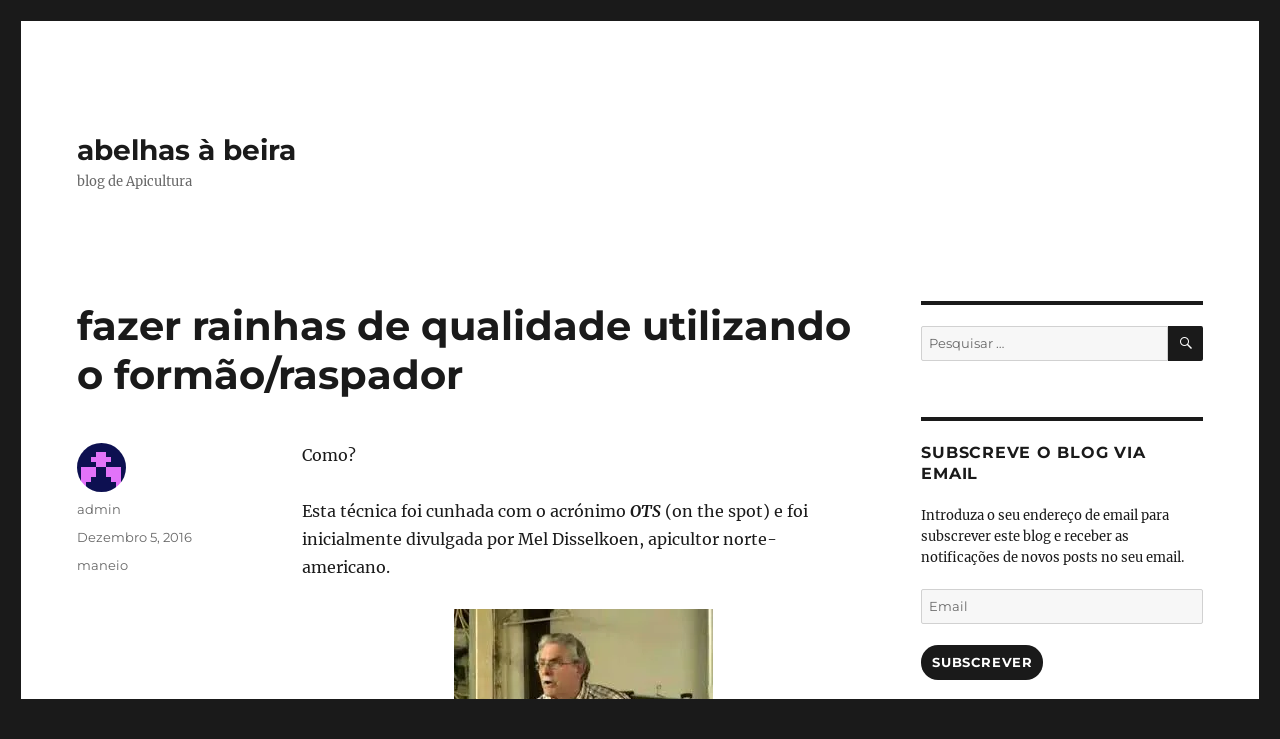

--- FILE ---
content_type: text/html; charset=UTF-8
request_url: https://abelhasabeira.com/fazer-rainhas-de-qualidade-utilizando-o-formaoraspador/
body_size: 23085
content:
<!DOCTYPE html>
<html lang="pt-PT" class="no-js">
<head>
	<meta charset="UTF-8">
	<meta name="viewport" content="width=device-width, initial-scale=1">
	<link rel="profile" href="https://gmpg.org/xfn/11">
		<link rel="pingback" href="https://abelhasabeira.com/xmlrpc.php">
		<script>(function(html){html.className = html.className.replace(/\bno-js\b/,'js')})(document.documentElement);</script>
<title>fazer rainhas de qualidade utilizando o formão/raspador &#8211; abelhas à beira</title>
<meta name='robots' content='max-image-preview:large' />
	<style>img:is([sizes="auto" i], [sizes^="auto," i]) { contain-intrinsic-size: 3000px 1500px }</style>
	<link rel='dns-prefetch' href='//secure.gravatar.com' />
<link rel='dns-prefetch' href='//stats.wp.com' />
<link rel='dns-prefetch' href='//v0.wordpress.com' />
<link rel='preconnect' href='//i0.wp.com' />
<link rel="alternate" type="application/rss+xml" title="abelhas à beira &raquo; Feed" href="https://abelhasabeira.com/feed/" />
<link rel="alternate" type="application/rss+xml" title="abelhas à beira &raquo; Feed de comentários" href="https://abelhasabeira.com/comments/feed/" />
<link rel="alternate" type="application/rss+xml" title="Feed de comentários de abelhas à beira &raquo; fazer rainhas de qualidade utilizando o formão/raspador" href="https://abelhasabeira.com/fazer-rainhas-de-qualidade-utilizando-o-formaoraspador/feed/" />
		<!-- This site uses the Google Analytics by ExactMetrics plugin v7.26.0 - Using Analytics tracking - https://www.exactmetrics.com/ -->
							<script src="//www.googletagmanager.com/gtag/js?id=G-EBJ9MHGR2D"  data-cfasync="false" data-wpfc-render="false" async></script>
			<script data-cfasync="false" data-wpfc-render="false">
				var em_version = '7.26.0';
				var em_track_user = true;
				var em_no_track_reason = '';
								var ExactMetricsDefaultLocations = {"page_location":"https:\/\/abelhasabeira.com\/fazer-rainhas-de-qualidade-utilizando-o-formaoraspador\/"};
				if ( typeof ExactMetricsPrivacyGuardFilter === 'function' ) {
					var ExactMetricsLocations = (typeof ExactMetricsExcludeQuery === 'object') ? ExactMetricsPrivacyGuardFilter( ExactMetricsExcludeQuery ) : ExactMetricsPrivacyGuardFilter( ExactMetricsDefaultLocations );
				} else {
					var ExactMetricsLocations = (typeof ExactMetricsExcludeQuery === 'object') ? ExactMetricsExcludeQuery : ExactMetricsDefaultLocations;
				}

								var disableStrs = [
										'ga-disable-G-EBJ9MHGR2D',
									];

				/* Function to detect opted out users */
				function __gtagTrackerIsOptedOut() {
					for (var index = 0; index < disableStrs.length; index++) {
						if (document.cookie.indexOf(disableStrs[index] + '=true') > -1) {
							return true;
						}
					}

					return false;
				}

				/* Disable tracking if the opt-out cookie exists. */
				if (__gtagTrackerIsOptedOut()) {
					for (var index = 0; index < disableStrs.length; index++) {
						window[disableStrs[index]] = true;
					}
				}

				/* Opt-out function */
				function __gtagTrackerOptout() {
					for (var index = 0; index < disableStrs.length; index++) {
						document.cookie = disableStrs[index] + '=true; expires=Thu, 31 Dec 2099 23:59:59 UTC; path=/';
						window[disableStrs[index]] = true;
					}
				}

				if ('undefined' === typeof gaOptout) {
					function gaOptout() {
						__gtagTrackerOptout();
					}
				}
								window.dataLayer = window.dataLayer || [];

				window.ExactMetricsDualTracker = {
					helpers: {},
					trackers: {},
				};
				if (em_track_user) {
					function __gtagDataLayer() {
						dataLayer.push(arguments);
					}

					function __gtagTracker(type, name, parameters) {
						if (!parameters) {
							parameters = {};
						}

						if (parameters.send_to) {
							__gtagDataLayer.apply(null, arguments);
							return;
						}

						if (type === 'event') {
														parameters.send_to = exactmetrics_frontend.v4_id;
							var hookName = name;
							if (typeof parameters['event_category'] !== 'undefined') {
								hookName = parameters['event_category'] + ':' + name;
							}

							if (typeof ExactMetricsDualTracker.trackers[hookName] !== 'undefined') {
								ExactMetricsDualTracker.trackers[hookName](parameters);
							} else {
								__gtagDataLayer('event', name, parameters);
							}
							
						} else {
							__gtagDataLayer.apply(null, arguments);
						}
					}

					__gtagTracker('js', new Date());
					__gtagTracker('set', {
						'developer_id.dNDMyYj': true,
											});
					if ( ExactMetricsLocations.page_location ) {
						__gtagTracker('set', ExactMetricsLocations);
					}
										__gtagTracker('config', 'G-EBJ9MHGR2D', {"forceSSL":"true"} );
															window.gtag = __gtagTracker;										(function () {
						/* https://developers.google.com/analytics/devguides/collection/analyticsjs/ */
						/* ga and __gaTracker compatibility shim. */
						var noopfn = function () {
							return null;
						};
						var newtracker = function () {
							return new Tracker();
						};
						var Tracker = function () {
							return null;
						};
						var p = Tracker.prototype;
						p.get = noopfn;
						p.set = noopfn;
						p.send = function () {
							var args = Array.prototype.slice.call(arguments);
							args.unshift('send');
							__gaTracker.apply(null, args);
						};
						var __gaTracker = function () {
							var len = arguments.length;
							if (len === 0) {
								return;
							}
							var f = arguments[len - 1];
							if (typeof f !== 'object' || f === null || typeof f.hitCallback !== 'function') {
								if ('send' === arguments[0]) {
									var hitConverted, hitObject = false, action;
									if ('event' === arguments[1]) {
										if ('undefined' !== typeof arguments[3]) {
											hitObject = {
												'eventAction': arguments[3],
												'eventCategory': arguments[2],
												'eventLabel': arguments[4],
												'value': arguments[5] ? arguments[5] : 1,
											}
										}
									}
									if ('pageview' === arguments[1]) {
										if ('undefined' !== typeof arguments[2]) {
											hitObject = {
												'eventAction': 'page_view',
												'page_path': arguments[2],
											}
										}
									}
									if (typeof arguments[2] === 'object') {
										hitObject = arguments[2];
									}
									if (typeof arguments[5] === 'object') {
										Object.assign(hitObject, arguments[5]);
									}
									if ('undefined' !== typeof arguments[1].hitType) {
										hitObject = arguments[1];
										if ('pageview' === hitObject.hitType) {
											hitObject.eventAction = 'page_view';
										}
									}
									if (hitObject) {
										action = 'timing' === arguments[1].hitType ? 'timing_complete' : hitObject.eventAction;
										hitConverted = mapArgs(hitObject);
										__gtagTracker('event', action, hitConverted);
									}
								}
								return;
							}

							function mapArgs(args) {
								var arg, hit = {};
								var gaMap = {
									'eventCategory': 'event_category',
									'eventAction': 'event_action',
									'eventLabel': 'event_label',
									'eventValue': 'event_value',
									'nonInteraction': 'non_interaction',
									'timingCategory': 'event_category',
									'timingVar': 'name',
									'timingValue': 'value',
									'timingLabel': 'event_label',
									'page': 'page_path',
									'location': 'page_location',
									'title': 'page_title',
									'referrer' : 'page_referrer',
								};
								for (arg in args) {
																		if (!(!args.hasOwnProperty(arg) || !gaMap.hasOwnProperty(arg))) {
										hit[gaMap[arg]] = args[arg];
									} else {
										hit[arg] = args[arg];
									}
								}
								return hit;
							}

							try {
								f.hitCallback();
							} catch (ex) {
							}
						};
						__gaTracker.create = newtracker;
						__gaTracker.getByName = newtracker;
						__gaTracker.getAll = function () {
							return [];
						};
						__gaTracker.remove = noopfn;
						__gaTracker.loaded = true;
						window['__gaTracker'] = __gaTracker;
					})();
									} else {
										console.log("");
					(function () {
						function __gtagTracker() {
							return null;
						}

						window['__gtagTracker'] = __gtagTracker;
						window['gtag'] = __gtagTracker;
					})();
									}
			</script>
				<!-- / Google Analytics by ExactMetrics -->
		<script>
window._wpemojiSettings = {"baseUrl":"https:\/\/s.w.org\/images\/core\/emoji\/15.0.3\/72x72\/","ext":".png","svgUrl":"https:\/\/s.w.org\/images\/core\/emoji\/15.0.3\/svg\/","svgExt":".svg","source":{"concatemoji":"https:\/\/abelhasabeira.com\/wp-includes\/js\/wp-emoji-release.min.js?ver=6.7.4"}};
/*! This file is auto-generated */
!function(i,n){var o,s,e;function c(e){try{var t={supportTests:e,timestamp:(new Date).valueOf()};sessionStorage.setItem(o,JSON.stringify(t))}catch(e){}}function p(e,t,n){e.clearRect(0,0,e.canvas.width,e.canvas.height),e.fillText(t,0,0);var t=new Uint32Array(e.getImageData(0,0,e.canvas.width,e.canvas.height).data),r=(e.clearRect(0,0,e.canvas.width,e.canvas.height),e.fillText(n,0,0),new Uint32Array(e.getImageData(0,0,e.canvas.width,e.canvas.height).data));return t.every(function(e,t){return e===r[t]})}function u(e,t,n){switch(t){case"flag":return n(e,"\ud83c\udff3\ufe0f\u200d\u26a7\ufe0f","\ud83c\udff3\ufe0f\u200b\u26a7\ufe0f")?!1:!n(e,"\ud83c\uddfa\ud83c\uddf3","\ud83c\uddfa\u200b\ud83c\uddf3")&&!n(e,"\ud83c\udff4\udb40\udc67\udb40\udc62\udb40\udc65\udb40\udc6e\udb40\udc67\udb40\udc7f","\ud83c\udff4\u200b\udb40\udc67\u200b\udb40\udc62\u200b\udb40\udc65\u200b\udb40\udc6e\u200b\udb40\udc67\u200b\udb40\udc7f");case"emoji":return!n(e,"\ud83d\udc26\u200d\u2b1b","\ud83d\udc26\u200b\u2b1b")}return!1}function f(e,t,n){var r="undefined"!=typeof WorkerGlobalScope&&self instanceof WorkerGlobalScope?new OffscreenCanvas(300,150):i.createElement("canvas"),a=r.getContext("2d",{willReadFrequently:!0}),o=(a.textBaseline="top",a.font="600 32px Arial",{});return e.forEach(function(e){o[e]=t(a,e,n)}),o}function t(e){var t=i.createElement("script");t.src=e,t.defer=!0,i.head.appendChild(t)}"undefined"!=typeof Promise&&(o="wpEmojiSettingsSupports",s=["flag","emoji"],n.supports={everything:!0,everythingExceptFlag:!0},e=new Promise(function(e){i.addEventListener("DOMContentLoaded",e,{once:!0})}),new Promise(function(t){var n=function(){try{var e=JSON.parse(sessionStorage.getItem(o));if("object"==typeof e&&"number"==typeof e.timestamp&&(new Date).valueOf()<e.timestamp+604800&&"object"==typeof e.supportTests)return e.supportTests}catch(e){}return null}();if(!n){if("undefined"!=typeof Worker&&"undefined"!=typeof OffscreenCanvas&&"undefined"!=typeof URL&&URL.createObjectURL&&"undefined"!=typeof Blob)try{var e="postMessage("+f.toString()+"("+[JSON.stringify(s),u.toString(),p.toString()].join(",")+"));",r=new Blob([e],{type:"text/javascript"}),a=new Worker(URL.createObjectURL(r),{name:"wpTestEmojiSupports"});return void(a.onmessage=function(e){c(n=e.data),a.terminate(),t(n)})}catch(e){}c(n=f(s,u,p))}t(n)}).then(function(e){for(var t in e)n.supports[t]=e[t],n.supports.everything=n.supports.everything&&n.supports[t],"flag"!==t&&(n.supports.everythingExceptFlag=n.supports.everythingExceptFlag&&n.supports[t]);n.supports.everythingExceptFlag=n.supports.everythingExceptFlag&&!n.supports.flag,n.DOMReady=!1,n.readyCallback=function(){n.DOMReady=!0}}).then(function(){return e}).then(function(){var e;n.supports.everything||(n.readyCallback(),(e=n.source||{}).concatemoji?t(e.concatemoji):e.wpemoji&&e.twemoji&&(t(e.twemoji),t(e.wpemoji)))}))}((window,document),window._wpemojiSettings);
</script>
<link rel='stylesheet' id='twentysixteen-jetpack-css' href='https://abelhasabeira.com/wp-content/plugins/jetpack/modules/theme-tools/compat/twentysixteen.css?ver=15.4' media='all' />
<link rel='stylesheet' id='jetpack_related-posts-css' href='https://abelhasabeira.com/wp-content/plugins/jetpack/modules/related-posts/related-posts.css?ver=20240116' media='all' />
<style id='wp-emoji-styles-inline-css'>

	img.wp-smiley, img.emoji {
		display: inline !important;
		border: none !important;
		box-shadow: none !important;
		height: 1em !important;
		width: 1em !important;
		margin: 0 0.07em !important;
		vertical-align: -0.1em !important;
		background: none !important;
		padding: 0 !important;
	}
</style>
<link rel='stylesheet' id='wp-block-library-css' href='https://abelhasabeira.com/wp-includes/css/dist/block-library/style.min.css?ver=6.7.4' media='all' />
<style id='wp-block-library-theme-inline-css'>
.wp-block-audio :where(figcaption){color:#555;font-size:13px;text-align:center}.is-dark-theme .wp-block-audio :where(figcaption){color:#ffffffa6}.wp-block-audio{margin:0 0 1em}.wp-block-code{border:1px solid #ccc;border-radius:4px;font-family:Menlo,Consolas,monaco,monospace;padding:.8em 1em}.wp-block-embed :where(figcaption){color:#555;font-size:13px;text-align:center}.is-dark-theme .wp-block-embed :where(figcaption){color:#ffffffa6}.wp-block-embed{margin:0 0 1em}.blocks-gallery-caption{color:#555;font-size:13px;text-align:center}.is-dark-theme .blocks-gallery-caption{color:#ffffffa6}:root :where(.wp-block-image figcaption){color:#555;font-size:13px;text-align:center}.is-dark-theme :root :where(.wp-block-image figcaption){color:#ffffffa6}.wp-block-image{margin:0 0 1em}.wp-block-pullquote{border-bottom:4px solid;border-top:4px solid;color:currentColor;margin-bottom:1.75em}.wp-block-pullquote cite,.wp-block-pullquote footer,.wp-block-pullquote__citation{color:currentColor;font-size:.8125em;font-style:normal;text-transform:uppercase}.wp-block-quote{border-left:.25em solid;margin:0 0 1.75em;padding-left:1em}.wp-block-quote cite,.wp-block-quote footer{color:currentColor;font-size:.8125em;font-style:normal;position:relative}.wp-block-quote:where(.has-text-align-right){border-left:none;border-right:.25em solid;padding-left:0;padding-right:1em}.wp-block-quote:where(.has-text-align-center){border:none;padding-left:0}.wp-block-quote.is-large,.wp-block-quote.is-style-large,.wp-block-quote:where(.is-style-plain){border:none}.wp-block-search .wp-block-search__label{font-weight:700}.wp-block-search__button{border:1px solid #ccc;padding:.375em .625em}:where(.wp-block-group.has-background){padding:1.25em 2.375em}.wp-block-separator.has-css-opacity{opacity:.4}.wp-block-separator{border:none;border-bottom:2px solid;margin-left:auto;margin-right:auto}.wp-block-separator.has-alpha-channel-opacity{opacity:1}.wp-block-separator:not(.is-style-wide):not(.is-style-dots){width:100px}.wp-block-separator.has-background:not(.is-style-dots){border-bottom:none;height:1px}.wp-block-separator.has-background:not(.is-style-wide):not(.is-style-dots){height:2px}.wp-block-table{margin:0 0 1em}.wp-block-table td,.wp-block-table th{word-break:normal}.wp-block-table :where(figcaption){color:#555;font-size:13px;text-align:center}.is-dark-theme .wp-block-table :where(figcaption){color:#ffffffa6}.wp-block-video :where(figcaption){color:#555;font-size:13px;text-align:center}.is-dark-theme .wp-block-video :where(figcaption){color:#ffffffa6}.wp-block-video{margin:0 0 1em}:root :where(.wp-block-template-part.has-background){margin-bottom:0;margin-top:0;padding:1.25em 2.375em}
</style>
<link rel='stylesheet' id='mediaelement-css' href='https://abelhasabeira.com/wp-includes/js/mediaelement/mediaelementplayer-legacy.min.css?ver=4.2.17' media='all' />
<link rel='stylesheet' id='wp-mediaelement-css' href='https://abelhasabeira.com/wp-includes/js/mediaelement/wp-mediaelement.min.css?ver=6.7.4' media='all' />
<style id='jetpack-sharing-buttons-style-inline-css'>
.jetpack-sharing-buttons__services-list{display:flex;flex-direction:row;flex-wrap:wrap;gap:0;list-style-type:none;margin:5px;padding:0}.jetpack-sharing-buttons__services-list.has-small-icon-size{font-size:12px}.jetpack-sharing-buttons__services-list.has-normal-icon-size{font-size:16px}.jetpack-sharing-buttons__services-list.has-large-icon-size{font-size:24px}.jetpack-sharing-buttons__services-list.has-huge-icon-size{font-size:36px}@media print{.jetpack-sharing-buttons__services-list{display:none!important}}.editor-styles-wrapper .wp-block-jetpack-sharing-buttons{gap:0;padding-inline-start:0}ul.jetpack-sharing-buttons__services-list.has-background{padding:1.25em 2.375em}
</style>
<style id='classic-theme-styles-inline-css'>
/*! This file is auto-generated */
.wp-block-button__link{color:#fff;background-color:#32373c;border-radius:9999px;box-shadow:none;text-decoration:none;padding:calc(.667em + 2px) calc(1.333em + 2px);font-size:1.125em}.wp-block-file__button{background:#32373c;color:#fff;text-decoration:none}
</style>
<style id='global-styles-inline-css'>
:root{--wp--preset--aspect-ratio--square: 1;--wp--preset--aspect-ratio--4-3: 4/3;--wp--preset--aspect-ratio--3-4: 3/4;--wp--preset--aspect-ratio--3-2: 3/2;--wp--preset--aspect-ratio--2-3: 2/3;--wp--preset--aspect-ratio--16-9: 16/9;--wp--preset--aspect-ratio--9-16: 9/16;--wp--preset--color--black: #000000;--wp--preset--color--cyan-bluish-gray: #abb8c3;--wp--preset--color--white: #fff;--wp--preset--color--pale-pink: #f78da7;--wp--preset--color--vivid-red: #cf2e2e;--wp--preset--color--luminous-vivid-orange: #ff6900;--wp--preset--color--luminous-vivid-amber: #fcb900;--wp--preset--color--light-green-cyan: #7bdcb5;--wp--preset--color--vivid-green-cyan: #00d084;--wp--preset--color--pale-cyan-blue: #8ed1fc;--wp--preset--color--vivid-cyan-blue: #0693e3;--wp--preset--color--vivid-purple: #9b51e0;--wp--preset--color--dark-gray: #1a1a1a;--wp--preset--color--medium-gray: #686868;--wp--preset--color--light-gray: #e5e5e5;--wp--preset--color--blue-gray: #4d545c;--wp--preset--color--bright-blue: #007acc;--wp--preset--color--light-blue: #9adffd;--wp--preset--color--dark-brown: #402b30;--wp--preset--color--medium-brown: #774e24;--wp--preset--color--dark-red: #640c1f;--wp--preset--color--bright-red: #ff675f;--wp--preset--color--yellow: #ffef8e;--wp--preset--gradient--vivid-cyan-blue-to-vivid-purple: linear-gradient(135deg,rgba(6,147,227,1) 0%,rgb(155,81,224) 100%);--wp--preset--gradient--light-green-cyan-to-vivid-green-cyan: linear-gradient(135deg,rgb(122,220,180) 0%,rgb(0,208,130) 100%);--wp--preset--gradient--luminous-vivid-amber-to-luminous-vivid-orange: linear-gradient(135deg,rgba(252,185,0,1) 0%,rgba(255,105,0,1) 100%);--wp--preset--gradient--luminous-vivid-orange-to-vivid-red: linear-gradient(135deg,rgba(255,105,0,1) 0%,rgb(207,46,46) 100%);--wp--preset--gradient--very-light-gray-to-cyan-bluish-gray: linear-gradient(135deg,rgb(238,238,238) 0%,rgb(169,184,195) 100%);--wp--preset--gradient--cool-to-warm-spectrum: linear-gradient(135deg,rgb(74,234,220) 0%,rgb(151,120,209) 20%,rgb(207,42,186) 40%,rgb(238,44,130) 60%,rgb(251,105,98) 80%,rgb(254,248,76) 100%);--wp--preset--gradient--blush-light-purple: linear-gradient(135deg,rgb(255,206,236) 0%,rgb(152,150,240) 100%);--wp--preset--gradient--blush-bordeaux: linear-gradient(135deg,rgb(254,205,165) 0%,rgb(254,45,45) 50%,rgb(107,0,62) 100%);--wp--preset--gradient--luminous-dusk: linear-gradient(135deg,rgb(255,203,112) 0%,rgb(199,81,192) 50%,rgb(65,88,208) 100%);--wp--preset--gradient--pale-ocean: linear-gradient(135deg,rgb(255,245,203) 0%,rgb(182,227,212) 50%,rgb(51,167,181) 100%);--wp--preset--gradient--electric-grass: linear-gradient(135deg,rgb(202,248,128) 0%,rgb(113,206,126) 100%);--wp--preset--gradient--midnight: linear-gradient(135deg,rgb(2,3,129) 0%,rgb(40,116,252) 100%);--wp--preset--font-size--small: 13px;--wp--preset--font-size--medium: 20px;--wp--preset--font-size--large: 36px;--wp--preset--font-size--x-large: 42px;--wp--preset--spacing--20: 0.44rem;--wp--preset--spacing--30: 0.67rem;--wp--preset--spacing--40: 1rem;--wp--preset--spacing--50: 1.5rem;--wp--preset--spacing--60: 2.25rem;--wp--preset--spacing--70: 3.38rem;--wp--preset--spacing--80: 5.06rem;--wp--preset--shadow--natural: 6px 6px 9px rgba(0, 0, 0, 0.2);--wp--preset--shadow--deep: 12px 12px 50px rgba(0, 0, 0, 0.4);--wp--preset--shadow--sharp: 6px 6px 0px rgba(0, 0, 0, 0.2);--wp--preset--shadow--outlined: 6px 6px 0px -3px rgba(255, 255, 255, 1), 6px 6px rgba(0, 0, 0, 1);--wp--preset--shadow--crisp: 6px 6px 0px rgba(0, 0, 0, 1);}:where(.is-layout-flex){gap: 0.5em;}:where(.is-layout-grid){gap: 0.5em;}body .is-layout-flex{display: flex;}.is-layout-flex{flex-wrap: wrap;align-items: center;}.is-layout-flex > :is(*, div){margin: 0;}body .is-layout-grid{display: grid;}.is-layout-grid > :is(*, div){margin: 0;}:where(.wp-block-columns.is-layout-flex){gap: 2em;}:where(.wp-block-columns.is-layout-grid){gap: 2em;}:where(.wp-block-post-template.is-layout-flex){gap: 1.25em;}:where(.wp-block-post-template.is-layout-grid){gap: 1.25em;}.has-black-color{color: var(--wp--preset--color--black) !important;}.has-cyan-bluish-gray-color{color: var(--wp--preset--color--cyan-bluish-gray) !important;}.has-white-color{color: var(--wp--preset--color--white) !important;}.has-pale-pink-color{color: var(--wp--preset--color--pale-pink) !important;}.has-vivid-red-color{color: var(--wp--preset--color--vivid-red) !important;}.has-luminous-vivid-orange-color{color: var(--wp--preset--color--luminous-vivid-orange) !important;}.has-luminous-vivid-amber-color{color: var(--wp--preset--color--luminous-vivid-amber) !important;}.has-light-green-cyan-color{color: var(--wp--preset--color--light-green-cyan) !important;}.has-vivid-green-cyan-color{color: var(--wp--preset--color--vivid-green-cyan) !important;}.has-pale-cyan-blue-color{color: var(--wp--preset--color--pale-cyan-blue) !important;}.has-vivid-cyan-blue-color{color: var(--wp--preset--color--vivid-cyan-blue) !important;}.has-vivid-purple-color{color: var(--wp--preset--color--vivid-purple) !important;}.has-black-background-color{background-color: var(--wp--preset--color--black) !important;}.has-cyan-bluish-gray-background-color{background-color: var(--wp--preset--color--cyan-bluish-gray) !important;}.has-white-background-color{background-color: var(--wp--preset--color--white) !important;}.has-pale-pink-background-color{background-color: var(--wp--preset--color--pale-pink) !important;}.has-vivid-red-background-color{background-color: var(--wp--preset--color--vivid-red) !important;}.has-luminous-vivid-orange-background-color{background-color: var(--wp--preset--color--luminous-vivid-orange) !important;}.has-luminous-vivid-amber-background-color{background-color: var(--wp--preset--color--luminous-vivid-amber) !important;}.has-light-green-cyan-background-color{background-color: var(--wp--preset--color--light-green-cyan) !important;}.has-vivid-green-cyan-background-color{background-color: var(--wp--preset--color--vivid-green-cyan) !important;}.has-pale-cyan-blue-background-color{background-color: var(--wp--preset--color--pale-cyan-blue) !important;}.has-vivid-cyan-blue-background-color{background-color: var(--wp--preset--color--vivid-cyan-blue) !important;}.has-vivid-purple-background-color{background-color: var(--wp--preset--color--vivid-purple) !important;}.has-black-border-color{border-color: var(--wp--preset--color--black) !important;}.has-cyan-bluish-gray-border-color{border-color: var(--wp--preset--color--cyan-bluish-gray) !important;}.has-white-border-color{border-color: var(--wp--preset--color--white) !important;}.has-pale-pink-border-color{border-color: var(--wp--preset--color--pale-pink) !important;}.has-vivid-red-border-color{border-color: var(--wp--preset--color--vivid-red) !important;}.has-luminous-vivid-orange-border-color{border-color: var(--wp--preset--color--luminous-vivid-orange) !important;}.has-luminous-vivid-amber-border-color{border-color: var(--wp--preset--color--luminous-vivid-amber) !important;}.has-light-green-cyan-border-color{border-color: var(--wp--preset--color--light-green-cyan) !important;}.has-vivid-green-cyan-border-color{border-color: var(--wp--preset--color--vivid-green-cyan) !important;}.has-pale-cyan-blue-border-color{border-color: var(--wp--preset--color--pale-cyan-blue) !important;}.has-vivid-cyan-blue-border-color{border-color: var(--wp--preset--color--vivid-cyan-blue) !important;}.has-vivid-purple-border-color{border-color: var(--wp--preset--color--vivid-purple) !important;}.has-vivid-cyan-blue-to-vivid-purple-gradient-background{background: var(--wp--preset--gradient--vivid-cyan-blue-to-vivid-purple) !important;}.has-light-green-cyan-to-vivid-green-cyan-gradient-background{background: var(--wp--preset--gradient--light-green-cyan-to-vivid-green-cyan) !important;}.has-luminous-vivid-amber-to-luminous-vivid-orange-gradient-background{background: var(--wp--preset--gradient--luminous-vivid-amber-to-luminous-vivid-orange) !important;}.has-luminous-vivid-orange-to-vivid-red-gradient-background{background: var(--wp--preset--gradient--luminous-vivid-orange-to-vivid-red) !important;}.has-very-light-gray-to-cyan-bluish-gray-gradient-background{background: var(--wp--preset--gradient--very-light-gray-to-cyan-bluish-gray) !important;}.has-cool-to-warm-spectrum-gradient-background{background: var(--wp--preset--gradient--cool-to-warm-spectrum) !important;}.has-blush-light-purple-gradient-background{background: var(--wp--preset--gradient--blush-light-purple) !important;}.has-blush-bordeaux-gradient-background{background: var(--wp--preset--gradient--blush-bordeaux) !important;}.has-luminous-dusk-gradient-background{background: var(--wp--preset--gradient--luminous-dusk) !important;}.has-pale-ocean-gradient-background{background: var(--wp--preset--gradient--pale-ocean) !important;}.has-electric-grass-gradient-background{background: var(--wp--preset--gradient--electric-grass) !important;}.has-midnight-gradient-background{background: var(--wp--preset--gradient--midnight) !important;}.has-small-font-size{font-size: var(--wp--preset--font-size--small) !important;}.has-medium-font-size{font-size: var(--wp--preset--font-size--medium) !important;}.has-large-font-size{font-size: var(--wp--preset--font-size--large) !important;}.has-x-large-font-size{font-size: var(--wp--preset--font-size--x-large) !important;}
:where(.wp-block-post-template.is-layout-flex){gap: 1.25em;}:where(.wp-block-post-template.is-layout-grid){gap: 1.25em;}
:where(.wp-block-columns.is-layout-flex){gap: 2em;}:where(.wp-block-columns.is-layout-grid){gap: 2em;}
:root :where(.wp-block-pullquote){font-size: 1.5em;line-height: 1.6;}
</style>
<link rel='stylesheet' id='twentysixteen-fonts-css' href='https://abelhasabeira.com/wp-content/themes/twentysixteen/fonts/merriweather-plus-montserrat-plus-inconsolata.css?ver=20230328' media='all' />
<link rel='stylesheet' id='genericons-css' href='https://abelhasabeira.com/wp-content/plugins/jetpack/_inc/genericons/genericons/genericons.css?ver=3.1' media='all' />
<link rel='stylesheet' id='twentysixteen-style-css' href='https://abelhasabeira.com/wp-content/themes/twentysixteen/style.css?ver=20240402' media='all' />
<link rel='stylesheet' id='twentysixteen-block-style-css' href='https://abelhasabeira.com/wp-content/themes/twentysixteen/css/blocks.css?ver=20240117' media='all' />
<!--[if lt IE 10]>
<link rel='stylesheet' id='twentysixteen-ie-css' href='https://abelhasabeira.com/wp-content/themes/twentysixteen/css/ie.css?ver=20170530' media='all' />
<![endif]-->
<!--[if lt IE 9]>
<link rel='stylesheet' id='twentysixteen-ie8-css' href='https://abelhasabeira.com/wp-content/themes/twentysixteen/css/ie8.css?ver=20170530' media='all' />
<![endif]-->
<!--[if lt IE 8]>
<link rel='stylesheet' id='twentysixteen-ie7-css' href='https://abelhasabeira.com/wp-content/themes/twentysixteen/css/ie7.css?ver=20170530' media='all' />
<![endif]-->
<link rel='stylesheet' id='jetpack-subscriptions-css' href='https://abelhasabeira.com/wp-content/plugins/jetpack/_inc/build/subscriptions/subscriptions.min.css?ver=15.4' media='all' />
<link rel='stylesheet' id='sharedaddy-css' href='https://abelhasabeira.com/wp-content/plugins/jetpack/modules/sharedaddy/sharing.css?ver=15.4' media='all' />
<link rel='stylesheet' id='social-logos-css' href='https://abelhasabeira.com/wp-content/plugins/jetpack/_inc/social-logos/social-logos.min.css?ver=15.4' media='all' />
<script id="jetpack_related-posts-js-extra">
var related_posts_js_options = {"post_heading":"h4"};
</script>
<script src="https://abelhasabeira.com/wp-content/plugins/jetpack/_inc/build/related-posts/related-posts.min.js?ver=20240116" id="jetpack_related-posts-js"></script>
<script src="https://abelhasabeira.com/wp-content/plugins/google-analytics-dashboard-for-wp/assets/js/frontend-gtag.min.js?ver=7.26.0" id="exactmetrics-frontend-script-js"></script>
<script data-cfasync="false" data-wpfc-render="false" id='exactmetrics-frontend-script-js-extra'>var exactmetrics_frontend = {"js_events_tracking":"true","download_extensions":"zip,mp3,mpeg,pdf,docx,pptx,xlsx,rar","inbound_paths":"[{\"path\":\"\\\/go\\\/\",\"label\":\"affiliate\"},{\"path\":\"\\\/recommend\\\/\",\"label\":\"affiliate\"}]","home_url":"https:\/\/abelhasabeira.com","hash_tracking":"false","v4_id":"G-EBJ9MHGR2D"};</script>
<!--[if lt IE 9]>
<script src="https://abelhasabeira.com/wp-content/themes/twentysixteen/js/html5.js?ver=3.7.3" id="twentysixteen-html5-js"></script>
<![endif]-->
<script src="https://abelhasabeira.com/wp-includes/js/jquery/jquery.min.js?ver=3.7.1" id="jquery-core-js"></script>
<script src="https://abelhasabeira.com/wp-includes/js/jquery/jquery-migrate.min.js?ver=3.4.1" id="jquery-migrate-js"></script>
<script id="twentysixteen-script-js-extra">
var screenReaderText = {"expand":"expandir submenu","collapse":"fechar submenu"};
</script>
<script src="https://abelhasabeira.com/wp-content/themes/twentysixteen/js/functions.js?ver=20230629" id="twentysixteen-script-js" defer data-wp-strategy="defer"></script>
<link rel="https://api.w.org/" href="https://abelhasabeira.com/wp-json/" /><link rel="alternate" title="JSON" type="application/json" href="https://abelhasabeira.com/wp-json/wp/v2/posts/1149" /><link rel="EditURI" type="application/rsd+xml" title="RSD" href="https://abelhasabeira.com/xmlrpc.php?rsd" />
<meta name="generator" content="WordPress 6.7.4" />
<link rel="canonical" href="https://abelhasabeira.com/fazer-rainhas-de-qualidade-utilizando-o-formaoraspador/" />
<link rel='shortlink' href='https://wp.me/p7cgig-ix' />
<link rel="alternate" title="oEmbed (JSON)" type="application/json+oembed" href="https://abelhasabeira.com/wp-json/oembed/1.0/embed?url=https%3A%2F%2Fabelhasabeira.com%2Ffazer-rainhas-de-qualidade-utilizando-o-formaoraspador%2F" />
<link rel="alternate" title="oEmbed (XML)" type="text/xml+oembed" href="https://abelhasabeira.com/wp-json/oembed/1.0/embed?url=https%3A%2F%2Fabelhasabeira.com%2Ffazer-rainhas-de-qualidade-utilizando-o-formaoraspador%2F&#038;format=xml" />
	<style>img#wpstats{display:none}</style>
		<style>.recentcomments a{display:inline !important;padding:0 !important;margin:0 !important;}</style>
<!-- Jetpack Open Graph Tags -->
<meta property="og:type" content="article" />
<meta property="og:title" content="fazer rainhas de qualidade utilizando o formão/raspador" />
<meta property="og:url" content="https://abelhasabeira.com/fazer-rainhas-de-qualidade-utilizando-o-formaoraspador/" />
<meta property="og:description" content="Como? Esta técnica foi cunhada com o acrónimo OTS (on the spot) e foi inicialmente divulgada por Mel Disselkoen, apicultor norte-americano. Fig. 1 : Mel Disselkoen Numa colmeia previamente orfaniza…" />
<meta property="article:published_time" content="2016-12-05T21:58:44+00:00" />
<meta property="article:modified_time" content="2018-12-25T01:37:51+00:00" />
<meta property="og:site_name" content="abelhas à beira" />
<meta property="og:image" content="https://abelhasabeira.com/wp-content/uploads/2016/12/imgres-1.jpg" />
<meta property="og:image:width" content="259" />
<meta property="og:image:height" content="194" />
<meta property="og:image:alt" content="imgres-1" />
<meta property="og:locale" content="pt_PT" />
<meta name="twitter:text:title" content="fazer rainhas de qualidade utilizando o formão/raspador" />
<meta name="twitter:image" content="https://abelhasabeira.com/wp-content/uploads/2016/12/imgres-1.jpg?w=144" />
<meta name="twitter:card" content="summary" />

<!-- End Jetpack Open Graph Tags -->
</head>

<body data-rsssl=1 class="post-template-default single single-post postid-1149 single-format-standard wp-embed-responsive">
<div id="page" class="site">
	<div class="site-inner">
		<a class="skip-link screen-reader-text" href="#content">
			Saltar para o conteúdo		</a>

		<header id="masthead" class="site-header">
			<div class="site-header-main">
				<div class="site-branding">
					
											<p class="site-title"><a href="https://abelhasabeira.com/" rel="home">abelhas à beira</a></p>
												<p class="site-description">blog de Apicultura</p>
									</div><!-- .site-branding -->

							</div><!-- .site-header-main -->

					</header><!-- .site-header -->

		<div id="content" class="site-content">

<div id="primary" class="content-area">
	<main id="main" class="site-main">
		
<article id="post-1149" class="post-1149 post type-post status-publish format-standard hentry category-maneio">
	<header class="entry-header">
		<h1 class="entry-title">fazer rainhas de qualidade utilizando o formão/raspador</h1>	</header><!-- .entry-header -->

	
	
	<div class="entry-content">
		<p>Como?</p>
<p>Esta técnica foi cunhada com o acrónimo <strong><em>OTS</em></strong> (on the spot) e foi inicialmente divulgada por Mel Disselkoen, apicultor norte-americano.</p>
<p style="text-align: center;"><img data-recalc-dims="1" fetchpriority="high" decoding="async" data-attachment-id="1154" data-permalink="https://abelhasabeira.com/fazer-rainhas-de-qualidade-utilizando-o-formaoraspador/imgres-1-6/" data-orig-file="https://i0.wp.com/abelhasabeira.com/wp-content/uploads/2016/12/imgres-1.jpg?fit=259%2C194&amp;ssl=1" data-orig-size="259,194" data-comments-opened="1" data-image-meta="{&quot;aperture&quot;:&quot;0&quot;,&quot;credit&quot;:&quot;&quot;,&quot;camera&quot;:&quot;&quot;,&quot;caption&quot;:&quot;&quot;,&quot;created_timestamp&quot;:&quot;0&quot;,&quot;copyright&quot;:&quot;&quot;,&quot;focal_length&quot;:&quot;0&quot;,&quot;iso&quot;:&quot;0&quot;,&quot;shutter_speed&quot;:&quot;0&quot;,&quot;title&quot;:&quot;&quot;,&quot;orientation&quot;:&quot;0&quot;}" data-image-title="imgres-1" data-image-description="" data-image-caption="" data-medium-file="https://i0.wp.com/abelhasabeira.com/wp-content/uploads/2016/12/imgres-1.jpg?fit=259%2C194&amp;ssl=1" data-large-file="https://i0.wp.com/abelhasabeira.com/wp-content/uploads/2016/12/imgres-1.jpg?fit=259%2C194&amp;ssl=1" class="alignnone size-full wp-image-1154" src="https://i0.wp.com/abelhasabeira.com/wp-content/uploads/2016/12/imgres-1.jpg?resize=259%2C194&#038;ssl=1" alt="imgres-1" width="259" height="194" /></p>
<p style="text-align: center;"><em>Fig. 1 : Mel Disselkoen</em></p>
<p>Numa colmeia previamente orfanizada, vamos procurar em dois ou três quadros larvas com menos de 36 horas de vida. O mais provável é encontrar estas larvas em zonas adjacentes às zonas com ovos.</p>
<p><img data-recalc-dims="1" decoding="async" data-attachment-id="1150" data-permalink="https://abelhasabeira.com/fazer-rainhas-de-qualidade-utilizando-o-formaoraspador/imgres-8/" data-orig-file="https://i0.wp.com/abelhasabeira.com/wp-content/uploads/2016/12/imgres.jpg?fit=256%2C190&amp;ssl=1" data-orig-size="256,190" data-comments-opened="1" data-image-meta="{&quot;aperture&quot;:&quot;0&quot;,&quot;credit&quot;:&quot;&quot;,&quot;camera&quot;:&quot;&quot;,&quot;caption&quot;:&quot;&quot;,&quot;created_timestamp&quot;:&quot;0&quot;,&quot;copyright&quot;:&quot;&quot;,&quot;focal_length&quot;:&quot;0&quot;,&quot;iso&quot;:&quot;0&quot;,&quot;shutter_speed&quot;:&quot;0&quot;,&quot;title&quot;:&quot;&quot;,&quot;orientation&quot;:&quot;0&quot;}" data-image-title="imgres" data-image-description="" data-image-caption="" data-medium-file="https://i0.wp.com/abelhasabeira.com/wp-content/uploads/2016/12/imgres.jpg?fit=256%2C190&amp;ssl=1" data-large-file="https://i0.wp.com/abelhasabeira.com/wp-content/uploads/2016/12/imgres.jpg?fit=256%2C190&amp;ssl=1" class="alignnone size-full wp-image-1150 aligncenter" src="https://i0.wp.com/abelhasabeira.com/wp-content/uploads/2016/12/imgres.jpg?resize=256%2C190&#038;ssl=1" alt="imgres" width="256" height="190" /></p>
<p style="text-align: center;"><em>Fig 2: Ovos (Eggs), larvas com menos de 36 h (just right) e larvas com mais de   36 h (too old)</em></p>
<p style="text-align: left;">Nas zonas onde encontrarmos estas larvas com menos de 36 h vamos esmagar com o formão os alvéolos logo por baixo como podemos ver exemplificado <a href="https://www.youtube.com/watch?v=TjF3AAYDyZg">neste vídeo </a>(a partir dos 4&#8217;40&#8221;).</p>
<p style="text-align: left;">Este simples gesto permite que a construção de alvéolos reais se faça o mais possível na vertical, como acontece naturalmente com os alvéolos reais de enxameação ou de substituição (<em>supersedure)</em>.</p>
<p style="text-align: left;">Mel Disselkoen propõe que se realize o <strong><em>OTS</em></strong>  em duas a quatro zonas por quadro e em dois ou três quadros. Tudo dependerá do que cada um de nós pretender.</p>
<p style="text-align: left;">Se pretender fazer alguma selecção genética recomendo que utilize um quadro com larvas de uma colmeia que aprecie.</p>
<p style="text-align: left;">Desde há dois anos que utilizo esta técnica e estou satisfeito com a qualidade geral das rainhas que tenho obtido.</p>
<p style="text-align: left;">Fica assim apresentada uma técnica que requer do apicultor apenas duas coisas: um formão/raspador e uma razoável acuidade visual.</p>
<p style="text-align: center;"><img data-recalc-dims="1" decoding="async" data-attachment-id="1156" data-permalink="https://abelhasabeira.com/fazer-rainhas-de-qualidade-utilizando-o-formaoraspador/search-6/" data-orig-file="https://i0.wp.com/abelhasabeira.com/wp-content/uploads/2016/12/search.jpg?fit=130%2C90&amp;ssl=1" data-orig-size="130,90" data-comments-opened="1" data-image-meta="{&quot;aperture&quot;:&quot;0&quot;,&quot;credit&quot;:&quot;&quot;,&quot;camera&quot;:&quot;&quot;,&quot;caption&quot;:&quot;&quot;,&quot;created_timestamp&quot;:&quot;0&quot;,&quot;copyright&quot;:&quot;&quot;,&quot;focal_length&quot;:&quot;0&quot;,&quot;iso&quot;:&quot;0&quot;,&quot;shutter_speed&quot;:&quot;0&quot;,&quot;title&quot;:&quot;&quot;,&quot;orientation&quot;:&quot;0&quot;}" data-image-title="search" data-image-description="" data-image-caption="" data-medium-file="https://i0.wp.com/abelhasabeira.com/wp-content/uploads/2016/12/search.jpg?fit=130%2C90&amp;ssl=1" data-large-file="https://i0.wp.com/abelhasabeira.com/wp-content/uploads/2016/12/search.jpg?fit=130%2C90&amp;ssl=1" class="alignnone wp-image-1156" src="https://i0.wp.com/abelhasabeira.com/wp-content/uploads/2016/12/search.jpg?resize=179%2C124&#038;ssl=1" alt="search" width="179" height="124" /></p>
<div class="sharedaddy sd-sharing-enabled"><div class="robots-nocontent sd-block sd-social sd-social-icon sd-sharing"><h3 class="sd-title">Share this:</h3><div class="sd-content"><ul><li class="share-twitter"><a rel="nofollow noopener noreferrer"
				data-shared="sharing-twitter-1149"
				class="share-twitter sd-button share-icon no-text"
				href="https://abelhasabeira.com/fazer-rainhas-de-qualidade-utilizando-o-formaoraspador/?share=twitter"
				target="_blank"
				aria-labelledby="sharing-twitter-1149"
				>
				<span id="sharing-twitter-1149" hidden>Click to share on X (Opens in new window)</span>
				<span>X</span>
			</a></li><li class="share-facebook"><a rel="nofollow noopener noreferrer"
				data-shared="sharing-facebook-1149"
				class="share-facebook sd-button share-icon no-text"
				href="https://abelhasabeira.com/fazer-rainhas-de-qualidade-utilizando-o-formaoraspador/?share=facebook"
				target="_blank"
				aria-labelledby="sharing-facebook-1149"
				>
				<span id="sharing-facebook-1149" hidden>Click to share on Facebook (Opens in new window)</span>
				<span>Facebook</span>
			</a></li><li class="share-end"></li></ul></div></div></div>
<div id='jp-relatedposts' class='jp-relatedposts' >
	<h3 class="jp-relatedposts-headline"><em>Related</em></h3>
</div>	</div><!-- .entry-content -->

	<footer class="entry-footer">
		<span class="byline"><span class="author vcard"><img alt='' src='https://secure.gravatar.com/avatar/acbce3ca53a51c5dd98f6f6254608a52?s=49&#038;d=retro&#038;r=g' srcset='https://secure.gravatar.com/avatar/acbce3ca53a51c5dd98f6f6254608a52?s=98&#038;d=retro&#038;r=g 2x' class='avatar avatar-49 photo' height='49' width='49' loading='lazy' decoding='async'/><span class="screen-reader-text">Autor </span> <a class="url fn n" href="https://abelhasabeira.com/author/admin/">admin</a></span></span><span class="posted-on"><span class="screen-reader-text">Publicado em </span><a href="https://abelhasabeira.com/fazer-rainhas-de-qualidade-utilizando-o-formaoraspador/" rel="bookmark"><time class="entry-date published" datetime="2016-12-05T21:58:44+00:00">Dezembro 5, 2016</time><time class="updated" datetime="2018-12-25T01:37:51+00:00">Dezembro 25, 2018</time></a></span><span class="cat-links"><span class="screen-reader-text">Categorias </span><a href="https://abelhasabeira.com/category/maneio/" rel="category tag">maneio</a></span>			</footer><!-- .entry-footer -->
</article><!-- #post-1149 -->

<div id="comments" class="comments-area">

			<h2 class="comments-title">
			18 comentários em &ldquo;fazer rainhas de qualidade utilizando o formão/raspador&rdquo;		</h2>

		
		<ol class="comment-list">
					<li id="comment-2788" class="comment even thread-even depth-1">
			<article id="div-comment-2788" class="comment-body">
				<footer class="comment-meta">
					<div class="comment-author vcard">
						<img alt='' src='https://secure.gravatar.com/avatar/2b8c327bff3fe0551cc0e9be937a99a6?s=42&#038;d=retro&#038;r=g' srcset='https://secure.gravatar.com/avatar/2b8c327bff3fe0551cc0e9be937a99a6?s=84&#038;d=retro&#038;r=g 2x' class='avatar avatar-42 photo' height='42' width='42' loading='lazy' decoding='async'/>						<b class="fn">Bernardino</b> <span class="says">diz:</span>					</div><!-- .comment-author -->

					<div class="comment-metadata">
						<a href="https://abelhasabeira.com/fazer-rainhas-de-qualidade-utilizando-o-formaoraspador/#comment-2788"><time datetime="2016-12-08T19:32:52+00:00">Dezembro 8, 2016 às 7:32 pm</time></a>					</div><!-- .comment-metadata -->

									</footer><!-- .comment-meta -->

				<div class="comment-content">
					<p>Olá Eduardo.<br />
Uma pergunta extra tema.<br />
Vespa velutina inverna ou não?<br />
Depois de ler muitos comentários, artigos, etc, a dizerem que sim. eu provo o contrario.<br />
Hoje foi dar uma volta as colmeias para verificar se necessitavam de alças, para meu espanto vi vespas em volta das colmeias, e lá foi eu, com a minha raquete de badminton a caça, matei duas.<br />
Já estamos em Dezembro, e elas ai andam. Será que elas se estão-se a  adaptar a nosso clima?<br />
O que sei, é que este primeiro ano de combate, resultado, Dino 0 / vespas 1.<br />
Vou ter que mudar o meu calendário apícola, mesmo no maneio como a época em que vou produzir enxames. Este ano perdi 20 enxames, nas duas semanas que foi de ferias, e os outros que escaparam, as abelhas não saiam dos núcleos com medo, consequência não desenvolveram. Mesmo alimentando todas as semanas, faltava o melhor. pólen.<br />
Resultados não passaram dos três ou quatro quadros  de abelhas, e para ajudar a festa no arranque do eucalipto, as colmeias mais fortes pilharam-nos. acabando sem nenhum.<br />
Nota geral 1º ano com a vespa para esquecer. mas deu para tirar ilações.<br />
Abraço.</p>
				</div><!-- .comment-content -->

				<div class="reply"><a rel="nofollow" class="comment-reply-link" href="https://abelhasabeira.com/fazer-rainhas-de-qualidade-utilizando-o-formaoraspador/?replytocom=2788#respond" data-commentid="2788" data-postid="1149" data-belowelement="div-comment-2788" data-respondelement="respond" data-replyto="Responder a Bernardino" aria-label="Responder a Bernardino">Responder</a></div>			</article><!-- .comment-body -->
		</li><!-- #comment-## -->
		<li id="comment-2791" class="comment byuser comment-author-admin bypostauthor odd alt thread-odd thread-alt depth-1 parent">
			<article id="div-comment-2791" class="comment-body">
				<footer class="comment-meta">
					<div class="comment-author vcard">
						<img alt='' src='https://secure.gravatar.com/avatar/acbce3ca53a51c5dd98f6f6254608a52?s=42&#038;d=retro&#038;r=g' srcset='https://secure.gravatar.com/avatar/acbce3ca53a51c5dd98f6f6254608a52?s=84&#038;d=retro&#038;r=g 2x' class='avatar avatar-42 photo' height='42' width='42' loading='lazy' decoding='async'/>						<b class="fn">admin</b> <span class="says">diz:</span>					</div><!-- .comment-author -->

					<div class="comment-metadata">
						<a href="https://abelhasabeira.com/fazer-rainhas-de-qualidade-utilizando-o-formaoraspador/#comment-2791"><time datetime="2016-12-09T20:07:44+00:00">Dezembro 9, 2016 às 8:07 pm</time></a>					</div><!-- .comment-metadata -->

									</footer><!-- .comment-meta -->

				<div class="comment-content">
					<p>Olá Dino!<br />
Lamento o que sucedeu com os teus núcleos.<br />
O Gilles Fert, aos nucléolos de fecundação, coloca-os no chão para que as ervas altas sirvam de cortina defensiva contra as velutinas. Estas bestas são muito desajeitadas a voar entre as ervas e as abelhas muito mais habilidosas nesse terreno labiríntico.</p>
<p>Quanto à questão se as velutinas hibernam no nosso país, em especial no litoral, é uma excelente questão que eu também já coloquei no fórum As-Abelhas há uns tempos atrás (ver <a href="http://forum.as-abelhas.com/viewtopic.php?f=61&#038;t=2002&#038;sid=8814b66e06a886b594f0fb44cdcada8a" rel="nofollow ugc">http://forum.as-abelhas.com/viewtopic.php?f=61&#038;t=2002&#038;sid=8814b66e06a886b594f0fb44cdcada8a</a> mensagem de 26/01/2014). O nosso companheiro Carlos Fernandes refere com surpresa que ouviu que ela não hiberna. Eu nada posso dizer por enquanto porque ainda não as tenho nos meus apiários. Contudo se alguma coisa é certa é que não deverão tardar a chegar.</p>
<p>Deixo a questão do Dino para quem desejar acrescentar ou esclarecer mais um pouco esta situação.</p>
				</div><!-- .comment-content -->

				<div class="reply"><a rel="nofollow" class="comment-reply-link" href="https://abelhasabeira.com/fazer-rainhas-de-qualidade-utilizando-o-formaoraspador/?replytocom=2791#respond" data-commentid="2791" data-postid="1149" data-belowelement="div-comment-2791" data-respondelement="respond" data-replyto="Responder a admin" aria-label="Responder a admin">Responder</a></div>			</article><!-- .comment-body -->
		<ol class="children">
		<li id="comment-2793" class="comment even depth-2">
			<article id="div-comment-2793" class="comment-body">
				<footer class="comment-meta">
					<div class="comment-author vcard">
						<img alt='' src='https://secure.gravatar.com/avatar/8a6aed12fadb7f2107ca8be892e47b9f?s=42&#038;d=retro&#038;r=g' srcset='https://secure.gravatar.com/avatar/8a6aed12fadb7f2107ca8be892e47b9f?s=84&#038;d=retro&#038;r=g 2x' class='avatar avatar-42 photo' height='42' width='42' loading='lazy' decoding='async'/>						<b class="fn">Alves</b> <span class="says">diz:</span>					</div><!-- .comment-author -->

					<div class="comment-metadata">
						<a href="https://abelhasabeira.com/fazer-rainhas-de-qualidade-utilizando-o-formaoraspador/#comment-2793"><time datetime="2016-12-09T21:11:38+00:00">Dezembro 9, 2016 às 9:11 pm</time></a>					</div><!-- .comment-metadata -->

									</footer><!-- .comment-meta -->

				<div class="comment-content">
					<p>Aqui na zona da guarda ainda não chegaram só temos a crabo e espero que demorem a chegar</p>
				</div><!-- .comment-content -->

				<div class="reply"><a rel="nofollow" class="comment-reply-link" href="https://abelhasabeira.com/fazer-rainhas-de-qualidade-utilizando-o-formaoraspador/?replytocom=2793#respond" data-commentid="2793" data-postid="1149" data-belowelement="div-comment-2793" data-respondelement="respond" data-replyto="Responder a Alves" aria-label="Responder a Alves">Responder</a></div>			</article><!-- .comment-body -->
		</li><!-- #comment-## -->
</ol><!-- .children -->
</li><!-- #comment-## -->
		<li id="comment-2792" class="comment odd alt thread-even depth-1">
			<article id="div-comment-2792" class="comment-body">
				<footer class="comment-meta">
					<div class="comment-author vcard">
						<img alt='' src='https://secure.gravatar.com/avatar/2b8c327bff3fe0551cc0e9be937a99a6?s=42&#038;d=retro&#038;r=g' srcset='https://secure.gravatar.com/avatar/2b8c327bff3fe0551cc0e9be937a99a6?s=84&#038;d=retro&#038;r=g 2x' class='avatar avatar-42 photo' height='42' width='42' loading='lazy' decoding='async'/>						<b class="fn">Bernardino</b> <span class="says">diz:</span>					</div><!-- .comment-author -->

					<div class="comment-metadata">
						<a href="https://abelhasabeira.com/fazer-rainhas-de-qualidade-utilizando-o-formaoraspador/#comment-2792"><time datetime="2016-12-09T20:51:20+00:00">Dezembro 9, 2016 às 8:51 pm</time></a>					</div><!-- .comment-metadata -->

									</footer><!-- .comment-meta -->

				<div class="comment-content">
					<p>Olá Eduardo,<br />
É uma situação a ponderar para o ano, mas o que mais me preocupa, é o medo com que ficam, as abelhas em saírem para se alimentarem.<br />
Amanhã vou colocar varias armadilhas com liquido açucarado, pois penso que estas vespas sejam fecundadoras, se conseguir apanhar  algumas, serão menos uns ninhos a criarem no próximo ano.<br />
Para cumulo, já encontrei vespas entre a tampa de agasalho e a tampa de cobertura das colmeias.<br />
A praga da varroa era má, mas conseguia coabitar com ela, mais tratamento ,menos tratamento, lá me vou arranjando. Mas estas vespas estão a tirar-me o sono.<br />
Abraço.</p>
				</div><!-- .comment-content -->

				<div class="reply"><a rel="nofollow" class="comment-reply-link" href="https://abelhasabeira.com/fazer-rainhas-de-qualidade-utilizando-o-formaoraspador/?replytocom=2792#respond" data-commentid="2792" data-postid="1149" data-belowelement="div-comment-2792" data-respondelement="respond" data-replyto="Responder a Bernardino" aria-label="Responder a Bernardino">Responder</a></div>			</article><!-- .comment-body -->
		</li><!-- #comment-## -->
		<li id="comment-2816" class="comment even thread-odd thread-alt depth-1 parent">
			<article id="div-comment-2816" class="comment-body">
				<footer class="comment-meta">
					<div class="comment-author vcard">
						<img alt='' src='https://secure.gravatar.com/avatar/ba155df4040ccc8288ad93248d8a7320?s=42&#038;d=retro&#038;r=g' srcset='https://secure.gravatar.com/avatar/ba155df4040ccc8288ad93248d8a7320?s=84&#038;d=retro&#038;r=g 2x' class='avatar avatar-42 photo' height='42' width='42' loading='lazy' decoding='async'/>						<b class="fn">jair</b> <span class="says">diz:</span>					</div><!-- .comment-author -->

					<div class="comment-metadata">
						<a href="https://abelhasabeira.com/fazer-rainhas-de-qualidade-utilizando-o-formaoraspador/#comment-2816"><time datetime="2016-12-12T09:20:01+00:00">Dezembro 12, 2016 às 9:20 am</time></a>					</div><!-- .comment-metadata -->

									</footer><!-- .comment-meta -->

				<div class="comment-content">
					<p>Bom dia colega, essa tecnica OTS convem&#8230;</p>
				</div><!-- .comment-content -->

				<div class="reply"><a rel="nofollow" class="comment-reply-link" href="https://abelhasabeira.com/fazer-rainhas-de-qualidade-utilizando-o-formaoraspador/?replytocom=2816#respond" data-commentid="2816" data-postid="1149" data-belowelement="div-comment-2816" data-respondelement="respond" data-replyto="Responder a jair" aria-label="Responder a jair">Responder</a></div>			</article><!-- .comment-body -->
		<ol class="children">
		<li id="comment-2840" class="comment odd alt depth-2 parent">
			<article id="div-comment-2840" class="comment-body">
				<footer class="comment-meta">
					<div class="comment-author vcard">
						<img alt='' src='https://secure.gravatar.com/avatar/a8ffccb63b5e8317c1c0d24db9ae2f32?s=42&#038;d=retro&#038;r=g' srcset='https://secure.gravatar.com/avatar/a8ffccb63b5e8317c1c0d24db9ae2f32?s=84&#038;d=retro&#038;r=g 2x' class='avatar avatar-42 photo' height='42' width='42' loading='lazy' decoding='async'/>						<b class="fn">Vieira</b> <span class="says">diz:</span>					</div><!-- .comment-author -->

					<div class="comment-metadata">
						<a href="https://abelhasabeira.com/fazer-rainhas-de-qualidade-utilizando-o-formaoraspador/#comment-2840"><time datetime="2016-12-14T19:43:26+00:00">Dezembro 14, 2016 às 7:43 pm</time></a>					</div><!-- .comment-metadata -->

									</footer><!-- .comment-meta -->

				<div class="comment-content">
					<p>Olá colegas.<br />
este ano não perdi enxames por causa da vespa, mas tenho as colmeias reduzidas a 3 ou 4 quadros de abelhas quando já deviam ter alça, num raio de 5 km tenho 7 0u 8 ninhos visiveis ainda em atividade, acho que já não vale a pena destrui-los pois as fundadores já sairam. as vespas que o Bernardino viu debaixo do telhado quase de certeza que são fundadoras, já matei uma também, estava debaixo do telhado, quando saiu, poisei o telhado e ela voltou a entrar foi à terceira com o raspador dei-lhe uma pancada, de referir que tinha 2 ferrões e estava agressiva a defender o sitio.</p>
<p>cumprimentos</p>
<p>Vieira</p>
				</div><!-- .comment-content -->

				<div class="reply"><a rel="nofollow" class="comment-reply-link" href="https://abelhasabeira.com/fazer-rainhas-de-qualidade-utilizando-o-formaoraspador/?replytocom=2840#respond" data-commentid="2840" data-postid="1149" data-belowelement="div-comment-2840" data-respondelement="respond" data-replyto="Responder a Vieira" aria-label="Responder a Vieira">Responder</a></div>			</article><!-- .comment-body -->
		<ol class="children">
		<li id="comment-2845" class="comment byuser comment-author-admin bypostauthor even depth-3 parent">
			<article id="div-comment-2845" class="comment-body">
				<footer class="comment-meta">
					<div class="comment-author vcard">
						<img alt='' src='https://secure.gravatar.com/avatar/acbce3ca53a51c5dd98f6f6254608a52?s=42&#038;d=retro&#038;r=g' srcset='https://secure.gravatar.com/avatar/acbce3ca53a51c5dd98f6f6254608a52?s=84&#038;d=retro&#038;r=g 2x' class='avatar avatar-42 photo' height='42' width='42' loading='lazy' decoding='async'/>						<b class="fn">admin</b> <span class="says">diz:</span>					</div><!-- .comment-author -->

					<div class="comment-metadata">
						<a href="https://abelhasabeira.com/fazer-rainhas-de-qualidade-utilizando-o-formaoraspador/#comment-2845"><time datetime="2016-12-15T09:51:42+00:00">Dezembro 15, 2016 às 9:51 am</time></a>					</div><!-- .comment-metadata -->

									</footer><!-- .comment-meta -->

				<div class="comment-content">
					<p>Viva Sr. Vieira<br />
É tremendo o que diz e dá a volta ao estômago. Como diz o Bernardino contra a varroa ainda vamos conseguindo qualquer coisa. Contra estas bestas exóticas não está a ser nada fácil.<br />
Será correcto afirmar que os bombeiros e/ou a protecção civil actualmente não estão a ser muito efectivos na destruição dos ninhos, mesmo depois de localizados?<br />
Cumprimentos!</p>
				</div><!-- .comment-content -->

				<div class="reply"><a rel="nofollow" class="comment-reply-link" href="https://abelhasabeira.com/fazer-rainhas-de-qualidade-utilizando-o-formaoraspador/?replytocom=2845#respond" data-commentid="2845" data-postid="1149" data-belowelement="div-comment-2845" data-respondelement="respond" data-replyto="Responder a admin" aria-label="Responder a admin">Responder</a></div>			</article><!-- .comment-body -->
		<ol class="children">
		<li id="comment-2850" class="comment odd alt depth-4">
			<article id="div-comment-2850" class="comment-body">
				<footer class="comment-meta">
					<div class="comment-author vcard">
						<img alt='' src='https://secure.gravatar.com/avatar/a8ffccb63b5e8317c1c0d24db9ae2f32?s=42&#038;d=retro&#038;r=g' srcset='https://secure.gravatar.com/avatar/a8ffccb63b5e8317c1c0d24db9ae2f32?s=84&#038;d=retro&#038;r=g 2x' class='avatar avatar-42 photo' height='42' width='42' loading='lazy' decoding='async'/>						<b class="fn">Vieira</b> <span class="says">diz:</span>					</div><!-- .comment-author -->

					<div class="comment-metadata">
						<a href="https://abelhasabeira.com/fazer-rainhas-de-qualidade-utilizando-o-formaoraspador/#comment-2850"><time datetime="2016-12-15T19:52:12+00:00">Dezembro 15, 2016 às 7:52 pm</time></a>					</div><!-- .comment-metadata -->

									</footer><!-- .comment-meta -->

				<div class="comment-content">
					<p>Olá Eduardo.</p>
<p> o meu apiário mais sacrificado está no limite de 2 concelhos, do lado sul  tem havido um grande esforço, mas ainda falta comprar a vareta inceneradora (maçarico) que vai até 25 metros, esta zona é composta de arvores muito altas e o acesso de viaturas com grua na maioria dos ninhos não é possivel, do lado norte são bombeiros profissionais com bons meios mas um concelho muito extenso e com a queda da folha é que aparecem os ninhos, comuniquei 1 em inicio de Outubro e ainda não foi destruido, ainda hoje vi vespas no apiário apanhar abelhas.</p>
<p>abraço<br />
Vieira</p>
				</div><!-- .comment-content -->

				<div class="reply"><a rel="nofollow" class="comment-reply-link" href="https://abelhasabeira.com/fazer-rainhas-de-qualidade-utilizando-o-formaoraspador/?replytocom=2850#respond" data-commentid="2850" data-postid="1149" data-belowelement="div-comment-2850" data-respondelement="respond" data-replyto="Responder a Vieira" aria-label="Responder a Vieira">Responder</a></div>			</article><!-- .comment-body -->
		</li><!-- #comment-## -->
</ol><!-- .children -->
</li><!-- #comment-## -->
</ol><!-- .children -->
</li><!-- #comment-## -->
</ol><!-- .children -->
</li><!-- #comment-## -->
		<li id="comment-2851" class="comment even thread-even depth-1 parent">
			<article id="div-comment-2851" class="comment-body">
				<footer class="comment-meta">
					<div class="comment-author vcard">
						<img alt='' src='https://secure.gravatar.com/avatar/2b8c327bff3fe0551cc0e9be937a99a6?s=42&#038;d=retro&#038;r=g' srcset='https://secure.gravatar.com/avatar/2b8c327bff3fe0551cc0e9be937a99a6?s=84&#038;d=retro&#038;r=g 2x' class='avatar avatar-42 photo' height='42' width='42' loading='lazy' decoding='async'/>						<b class="fn">Bernardino</b> <span class="says">diz:</span>					</div><!-- .comment-author -->

					<div class="comment-metadata">
						<a href="https://abelhasabeira.com/fazer-rainhas-de-qualidade-utilizando-o-formaoraspador/#comment-2851"><time datetime="2016-12-15T21:37:17+00:00">Dezembro 15, 2016 às 9:37 pm</time></a>					</div><!-- .comment-metadata -->

									</footer><!-- .comment-meta -->

				<div class="comment-content">
					<p>Olá Eduardo.<br />
Este testemunho do sr. vieira bem confirmar que elas não hibernam, aqui em portugal.<br />
Já tenho duvidas que, se as que matei serão rainhas, talvez sejam obreiras, mas a realidade é que são poucas.<br />
Não sei a zona do sr Viera, se nos puder dizer agradecia, para tirara algumas duvidas, a nível geográfico.<br />
Abraço.</p>
				</div><!-- .comment-content -->

				<div class="reply"><a rel="nofollow" class="comment-reply-link" href="https://abelhasabeira.com/fazer-rainhas-de-qualidade-utilizando-o-formaoraspador/?replytocom=2851#respond" data-commentid="2851" data-postid="1149" data-belowelement="div-comment-2851" data-respondelement="respond" data-replyto="Responder a Bernardino" aria-label="Responder a Bernardino">Responder</a></div>			</article><!-- .comment-body -->
		<ol class="children">
		<li id="comment-2852" class="comment byuser comment-author-admin bypostauthor odd alt depth-2 parent">
			<article id="div-comment-2852" class="comment-body">
				<footer class="comment-meta">
					<div class="comment-author vcard">
						<img alt='' src='https://secure.gravatar.com/avatar/acbce3ca53a51c5dd98f6f6254608a52?s=42&#038;d=retro&#038;r=g' srcset='https://secure.gravatar.com/avatar/acbce3ca53a51c5dd98f6f6254608a52?s=84&#038;d=retro&#038;r=g 2x' class='avatar avatar-42 photo' height='42' width='42' loading='lazy' decoding='async'/>						<b class="fn">admin</b> <span class="says">diz:</span>					</div><!-- .comment-author -->

					<div class="comment-metadata">
						<a href="https://abelhasabeira.com/fazer-rainhas-de-qualidade-utilizando-o-formaoraspador/#comment-2852"><time datetime="2016-12-15T22:01:56+00:00">Dezembro 15, 2016 às 10:01 pm</time></a>					</div><!-- .comment-metadata -->

									</footer><!-- .comment-meta -->

				<div class="comment-content">
					<p>Dino, se entendi bem o Sr. Vieira acha que as que tu encontraste são fundadoras/rainhas. A questão da hibernação não ficou clara para mim se sim se não. Mas se hibernam fazem-no já com a época bem avançada, o que não ajuda os apicultores do litoral em especial.</p>
				</div><!-- .comment-content -->

				<div class="reply"><a rel="nofollow" class="comment-reply-link" href="https://abelhasabeira.com/fazer-rainhas-de-qualidade-utilizando-o-formaoraspador/?replytocom=2852#respond" data-commentid="2852" data-postid="1149" data-belowelement="div-comment-2852" data-respondelement="respond" data-replyto="Responder a admin" aria-label="Responder a admin">Responder</a></div>			</article><!-- .comment-body -->
		<ol class="children">
		<li id="comment-2862" class="comment even depth-3">
			<article id="div-comment-2862" class="comment-body">
				<footer class="comment-meta">
					<div class="comment-author vcard">
						<img alt='' src='https://secure.gravatar.com/avatar/a8ffccb63b5e8317c1c0d24db9ae2f32?s=42&#038;d=retro&#038;r=g' srcset='https://secure.gravatar.com/avatar/a8ffccb63b5e8317c1c0d24db9ae2f32?s=84&#038;d=retro&#038;r=g 2x' class='avatar avatar-42 photo' height='42' width='42' loading='lazy' decoding='async'/>						<b class="fn">Vieira</b> <span class="says">diz:</span>					</div><!-- .comment-author -->

					<div class="comment-metadata">
						<a href="https://abelhasabeira.com/fazer-rainhas-de-qualidade-utilizando-o-formaoraspador/#comment-2862"><time datetime="2016-12-16T18:11:55+00:00">Dezembro 16, 2016 às 6:11 pm</time></a>					</div><!-- .comment-metadata -->

									</footer><!-- .comment-meta -->

				<div class="comment-content">
					<p>Boa tarde.<br />
afinal os machos da vespa asiática é que tem 2 ferrões peço desculpa pela confusão.</p>
<p>Eduardo, eu sou de Espinho.</p>
<p>Vieira</p>
				</div><!-- .comment-content -->

				<div class="reply"><a rel="nofollow" class="comment-reply-link" href="https://abelhasabeira.com/fazer-rainhas-de-qualidade-utilizando-o-formaoraspador/?replytocom=2862#respond" data-commentid="2862" data-postid="1149" data-belowelement="div-comment-2862" data-respondelement="respond" data-replyto="Responder a Vieira" aria-label="Responder a Vieira">Responder</a></div>			</article><!-- .comment-body -->
		</li><!-- #comment-## -->
</ol><!-- .children -->
</li><!-- #comment-## -->
</ol><!-- .children -->
</li><!-- #comment-## -->
		<li id="comment-2866" class="comment odd alt thread-odd thread-alt depth-1">
			<article id="div-comment-2866" class="comment-body">
				<footer class="comment-meta">
					<div class="comment-author vcard">
						<img alt='' src='https://secure.gravatar.com/avatar/2b8c327bff3fe0551cc0e9be937a99a6?s=42&#038;d=retro&#038;r=g' srcset='https://secure.gravatar.com/avatar/2b8c327bff3fe0551cc0e9be937a99a6?s=84&#038;d=retro&#038;r=g 2x' class='avatar avatar-42 photo' height='42' width='42' loading='lazy' decoding='async'/>						<b class="fn">Bernardino</b> <span class="says">diz:</span>					</div><!-- .comment-author -->

					<div class="comment-metadata">
						<a href="https://abelhasabeira.com/fazer-rainhas-de-qualidade-utilizando-o-formaoraspador/#comment-2866"><time datetime="2016-12-16T21:38:08+00:00">Dezembro 16, 2016 às 9:38 pm</time></a>					</div><!-- .comment-metadata -->

									</footer><!-- .comment-meta -->

				<div class="comment-content">
					<p>Olá Eduardo.<br />
Sr. Vieira, praticamente somos vizinhos, eu sou de Ovar.<br />
Quando pedi que nos informa-se a sua localidade, foi mais para ver a evolução, geográfica desta malditas.<br />
Estamos a beira mar, com um microclima que é muito favorável as vespas.<br />
Este foi o primeiro ano que lutei com elas, mas temo que o próximo seja, de verás terrível.<br />
Temos que, armar muitas armadilhas, já a partir de Janeiro, para tentar apanhar o máximo de fundadoras.<br />
Fiz experiências com vários iscos, fígado, peixe, agua de demolhar o bacalhau e mais alguns que os amigos indicavam,  mas foi os iscos açucarados,  que mais deram resultados.<br />
Abraço.</p>
				</div><!-- .comment-content -->

				<div class="reply"><a rel="nofollow" class="comment-reply-link" href="https://abelhasabeira.com/fazer-rainhas-de-qualidade-utilizando-o-formaoraspador/?replytocom=2866#respond" data-commentid="2866" data-postid="1149" data-belowelement="div-comment-2866" data-respondelement="respond" data-replyto="Responder a Bernardino" aria-label="Responder a Bernardino">Responder</a></div>			</article><!-- .comment-body -->
		</li><!-- #comment-## -->
		<li id="comment-2870" class="comment even thread-even depth-1 parent">
			<article id="div-comment-2870" class="comment-body">
				<footer class="comment-meta">
					<div class="comment-author vcard">
						<img alt='' src='https://secure.gravatar.com/avatar/36a14b377335f713d531854493cc4b2c?s=42&#038;d=retro&#038;r=g' srcset='https://secure.gravatar.com/avatar/36a14b377335f713d531854493cc4b2c?s=84&#038;d=retro&#038;r=g 2x' class='avatar avatar-42 photo' height='42' width='42' loading='lazy' decoding='async'/>						<b class="fn"><a href="http://wwwmeldelvas.com" class="url" rel="ugc external nofollow">Manuel Frias</a></b> <span class="says">diz:</span>					</div><!-- .comment-author -->

					<div class="comment-metadata">
						<a href="https://abelhasabeira.com/fazer-rainhas-de-qualidade-utilizando-o-formaoraspador/#comment-2870"><time datetime="2016-12-17T02:02:34+00:00">Dezembro 17, 2016 às 2:02 am</time></a>					</div><!-- .comment-metadata -->

									</footer><!-- .comment-meta -->

				<div class="comment-content">
					<p>Olá a todos<br />
O problema agora é o inverno ser bastante quente, pelo menos aqui no Alentejo. As vespas, por enquanto as crabro, são aos milhares e as femeas estão muito sedentas de proteínas, pelo que atacam as abelhas em todo o lado.<br />
Experimentei os iscos que falam, mas o que resulta totalmente é àgua- mel porque tem um cheiro forte que as atrai. Em 30 minutos apanhei mais de 200 vespas e uma abelha apenas. Pelo que agora, quando visito os colmeais vai sempre comigo uma garrafa com 100 ml de àgua-mel no fundo. Chego ao colmeal, viro a garrafa para molhar as paredes interiores e o gargalo também pelo exterior e ponha-a de pé novamente e é vê-las e poisar e entrar na garrafa. Enquanto trabalho nas colmeias a garrafa trabalha com as vespas.<br />
Feliz Natal e Bom ano</p>
				</div><!-- .comment-content -->

				<div class="reply"><a rel="nofollow" class="comment-reply-link" href="https://abelhasabeira.com/fazer-rainhas-de-qualidade-utilizando-o-formaoraspador/?replytocom=2870#respond" data-commentid="2870" data-postid="1149" data-belowelement="div-comment-2870" data-respondelement="respond" data-replyto="Responder a Manuel Frias" aria-label="Responder a Manuel Frias">Responder</a></div>			</article><!-- .comment-body -->
		<ol class="children">
		<li id="comment-2877" class="comment byuser comment-author-admin bypostauthor odd alt depth-2 parent">
			<article id="div-comment-2877" class="comment-body">
				<footer class="comment-meta">
					<div class="comment-author vcard">
						<img alt='' src='https://secure.gravatar.com/avatar/acbce3ca53a51c5dd98f6f6254608a52?s=42&#038;d=retro&#038;r=g' srcset='https://secure.gravatar.com/avatar/acbce3ca53a51c5dd98f6f6254608a52?s=84&#038;d=retro&#038;r=g 2x' class='avatar avatar-42 photo' height='42' width='42' loading='lazy' decoding='async'/>						<b class="fn">admin</b> <span class="says">diz:</span>					</div><!-- .comment-author -->

					<div class="comment-metadata">
						<a href="https://abelhasabeira.com/fazer-rainhas-de-qualidade-utilizando-o-formaoraspador/#comment-2877"><time datetime="2016-12-17T10:15:53+00:00">Dezembro 17, 2016 às 10:15 am</time></a>					</div><!-- .comment-metadata -->

									</footer><!-- .comment-meta -->

				<div class="comment-content">
					<p>Bom dia Manuel.<br />
A água-mel não atrai as abelhas por causa de estar fermentada, estou correcto? Não deixa a garrafa no apiário?</p>
<p>Quais são as proporções e modo de fazer a água-mel para este efeito?</p>
				</div><!-- .comment-content -->

				<div class="reply"><a rel="nofollow" class="comment-reply-link" href="https://abelhasabeira.com/fazer-rainhas-de-qualidade-utilizando-o-formaoraspador/?replytocom=2877#respond" data-commentid="2877" data-postid="1149" data-belowelement="div-comment-2877" data-respondelement="respond" data-replyto="Responder a admin" aria-label="Responder a admin">Responder</a></div>			</article><!-- .comment-body -->
		<ol class="children">
		<li id="comment-2894" class="comment even depth-3">
			<article id="div-comment-2894" class="comment-body">
				<footer class="comment-meta">
					<div class="comment-author vcard">
						<img alt='' src='https://secure.gravatar.com/avatar/36a14b377335f713d531854493cc4b2c?s=42&#038;d=retro&#038;r=g' srcset='https://secure.gravatar.com/avatar/36a14b377335f713d531854493cc4b2c?s=84&#038;d=retro&#038;r=g 2x' class='avatar avatar-42 photo' height='42' width='42' loading='lazy' decoding='async'/>						<b class="fn"><a href="http://wwwmeldelvas.com" class="url" rel="ugc external nofollow">Manuel Frias</a></b> <span class="says">diz:</span>					</div><!-- .comment-author -->

					<div class="comment-metadata">
						<a href="https://abelhasabeira.com/fazer-rainhas-de-qualidade-utilizando-o-formaoraspador/#comment-2894"><time datetime="2016-12-18T00:24:48+00:00">Dezembro 18, 2016 às 12:24 am</time></a>					</div><!-- .comment-metadata -->

									</footer><!-- .comment-meta -->

				<div class="comment-content">
					<p>Bom dia Eduardo<br />
A água-mel é a que faço dos opérculos e não está fermentada.<br />
Por vezes no campo, quando levo pouca, subdivido acrescentando um pouco de  água e então fermenta. O resultado continua a ser bom, mesmo depois de fermentada.<br />
Por receio de, quando acabem as vespas, comece a apanhar abelhas, não experimentei deixar a garrafa nos apiários, que distam dezenas de quilómetros da minha morada.</p>
				</div><!-- .comment-content -->

				<div class="reply"><a rel="nofollow" class="comment-reply-link" href="https://abelhasabeira.com/fazer-rainhas-de-qualidade-utilizando-o-formaoraspador/?replytocom=2894#respond" data-commentid="2894" data-postid="1149" data-belowelement="div-comment-2894" data-respondelement="respond" data-replyto="Responder a Manuel Frias" aria-label="Responder a Manuel Frias">Responder</a></div>			</article><!-- .comment-body -->
		</li><!-- #comment-## -->
</ol><!-- .children -->
</li><!-- #comment-## -->
</ol><!-- .children -->
</li><!-- #comment-## -->
		<li id="comment-2887" class="comment odd alt thread-odd thread-alt depth-1 parent">
			<article id="div-comment-2887" class="comment-body">
				<footer class="comment-meta">
					<div class="comment-author vcard">
						<img alt='' src='https://secure.gravatar.com/avatar/2b8c327bff3fe0551cc0e9be937a99a6?s=42&#038;d=retro&#038;r=g' srcset='https://secure.gravatar.com/avatar/2b8c327bff3fe0551cc0e9be937a99a6?s=84&#038;d=retro&#038;r=g 2x' class='avatar avatar-42 photo' height='42' width='42' loading='lazy' decoding='async'/>						<b class="fn">Bernardino</b> <span class="says">diz:</span>					</div><!-- .comment-author -->

					<div class="comment-metadata">
						<a href="https://abelhasabeira.com/fazer-rainhas-de-qualidade-utilizando-o-formaoraspador/#comment-2887"><time datetime="2016-12-17T20:38:18+00:00">Dezembro 17, 2016 às 8:38 pm</time></a>					</div><!-- .comment-metadata -->

									</footer><!-- .comment-meta -->

				<div class="comment-content">
					<p>Boa noite.<br />
Alimentar é importante!<br />
Hoje foi dar uma volta as minhas colmeias e fiquei  satisfeito com o que vi, para o meio/fim desta semana, terei de colocar a segunda meia alça, é uma loucura a quantidade de abelhas, velas  trabalhar, e aquele cheirinho ao néctar, que já não sentia a tempos.<br />
Em comparação, foi  ver as colmeias de uma amigo que foi ao Brasil, e deixou- me encarregue de cuidar delas, (mais ou menos 100), ele não alimentou, mas a realidade é que estão a léguas das minhas, 6,7,8 quadros com abelhas, só em uma é que coloquei alça.<br />
A verdade é que gastei mais ou menos 500 Kg de alimento liquido, mas o resultado esta a vista.<br />
Agora é registar o timing para alimentar, e para o ano voltar a fazer o mesmo.<br />
Abraço.</p>
				</div><!-- .comment-content -->

				<div class="reply"><a rel="nofollow" class="comment-reply-link" href="https://abelhasabeira.com/fazer-rainhas-de-qualidade-utilizando-o-formaoraspador/?replytocom=2887#respond" data-commentid="2887" data-postid="1149" data-belowelement="div-comment-2887" data-respondelement="respond" data-replyto="Responder a Bernardino" aria-label="Responder a Bernardino">Responder</a></div>			</article><!-- .comment-body -->
		<ol class="children">
		<li id="comment-2892" class="comment byuser comment-author-admin bypostauthor even depth-2 parent">
			<article id="div-comment-2892" class="comment-body">
				<footer class="comment-meta">
					<div class="comment-author vcard">
						<img alt='' src='https://secure.gravatar.com/avatar/acbce3ca53a51c5dd98f6f6254608a52?s=42&#038;d=retro&#038;r=g' srcset='https://secure.gravatar.com/avatar/acbce3ca53a51c5dd98f6f6254608a52?s=84&#038;d=retro&#038;r=g 2x' class='avatar avatar-42 photo' height='42' width='42' loading='lazy' decoding='async'/>						<b class="fn">admin</b> <span class="says">diz:</span>					</div><!-- .comment-author -->

					<div class="comment-metadata">
						<a href="https://abelhasabeira.com/fazer-rainhas-de-qualidade-utilizando-o-formaoraspador/#comment-2892"><time datetime="2016-12-17T22:45:26+00:00">Dezembro 17, 2016 às 10:45 pm</time></a>					</div><!-- .comment-metadata -->

									</footer><!-- .comment-meta -->

				<div class="comment-content">
					<p>Dino acabei de postar uma reflexão que termina a falar na minha experiência com a alimentação artificial. Vem bem a calhar depois deste teu comentário.</p>
				</div><!-- .comment-content -->

				<div class="reply"><a rel="nofollow" class="comment-reply-link" href="https://abelhasabeira.com/fazer-rainhas-de-qualidade-utilizando-o-formaoraspador/?replytocom=2892#respond" data-commentid="2892" data-postid="1149" data-belowelement="div-comment-2892" data-respondelement="respond" data-replyto="Responder a admin" aria-label="Responder a admin">Responder</a></div>			</article><!-- .comment-body -->
		<ol class="children">
		<li id="comment-2915" class="comment odd alt depth-3">
			<article id="div-comment-2915" class="comment-body">
				<footer class="comment-meta">
					<div class="comment-author vcard">
						<img alt='' src='https://secure.gravatar.com/avatar/a8ffccb63b5e8317c1c0d24db9ae2f32?s=42&#038;d=retro&#038;r=g' srcset='https://secure.gravatar.com/avatar/a8ffccb63b5e8317c1c0d24db9ae2f32?s=84&#038;d=retro&#038;r=g 2x' class='avatar avatar-42 photo' height='42' width='42' loading='lazy' decoding='async'/>						<b class="fn">Vieira</b> <span class="says">diz:</span>					</div><!-- .comment-author -->

					<div class="comment-metadata">
						<a href="https://abelhasabeira.com/fazer-rainhas-de-qualidade-utilizando-o-formaoraspador/#comment-2915"><time datetime="2016-12-19T18:35:49+00:00">Dezembro 19, 2016 às 6:35 pm</time></a>					</div><!-- .comment-metadata -->

									</footer><!-- .comment-meta -->

				<div class="comment-content">
					<p>Agua de cozer as ceras também são muito atraentes para a vespa, convém deixar azedar para não atrair abelhas eu quando meto nas garrafas retiro sempre a tampa e quando despejo faço um buraco na terra e depois cubro para as abelhas não terem qualquer contacto com a água que pode ter doenças.</p>
<p>cumprimentos</p>
<p>Vieira</p>
				</div><!-- .comment-content -->

				<div class="reply"><a rel="nofollow" class="comment-reply-link" href="https://abelhasabeira.com/fazer-rainhas-de-qualidade-utilizando-o-formaoraspador/?replytocom=2915#respond" data-commentid="2915" data-postid="1149" data-belowelement="div-comment-2915" data-respondelement="respond" data-replyto="Responder a Vieira" aria-label="Responder a Vieira">Responder</a></div>			</article><!-- .comment-body -->
		</li><!-- #comment-## -->
</ol><!-- .children -->
</li><!-- #comment-## -->
</ol><!-- .children -->
</li><!-- #comment-## -->
		</ol><!-- .comment-list -->

		
	
	
		<div id="respond" class="comment-respond">
		<h2 id="reply-title" class="comment-reply-title">Deixe um comentário <small><a rel="nofollow" id="cancel-comment-reply-link" href="/fazer-rainhas-de-qualidade-utilizando-o-formaoraspador/#respond" style="display:none;">Cancelar resposta</a></small></h2><form action="https://abelhasabeira.com/wp-comments-post.php" method="post" id="commentform" class="comment-form" novalidate><p class="comment-notes"><span id="email-notes">O seu endereço de email não será publicado.</span> <span class="required-field-message">Campos obrigatórios marcados com <span class="required">*</span></span></p><p class="comment-form-comment"><label for="comment">Comentário <span class="required">*</span></label> <textarea id="comment" name="comment" cols="45" rows="8" maxlength="65525" required></textarea></p><p class="comment-form-author"><label for="author">Nome <span class="required">*</span></label> <input id="author" name="author" type="text" value="" size="30" maxlength="245" autocomplete="name" required /></p>
<p class="comment-form-email"><label for="email">Email <span class="required">*</span></label> <input id="email" name="email" type="email" value="" size="30" maxlength="100" aria-describedby="email-notes" autocomplete="email" required /></p>
<p class="comment-form-url"><label for="url">Site</label> <input id="url" name="url" type="url" value="" size="30" maxlength="200" autocomplete="url" /></p>
<p class="comment-subscription-form"><input type="checkbox" name="subscribe_comments" id="subscribe_comments" value="subscribe" style="width: auto; -moz-appearance: checkbox; -webkit-appearance: checkbox;" /> <label class="subscribe-label" id="subscribe-label" for="subscribe_comments">Notify me of follow-up comments by email.</label></p><p class="comment-subscription-form"><input type="checkbox" name="subscribe_blog" id="subscribe_blog" value="subscribe" style="width: auto; -moz-appearance: checkbox; -webkit-appearance: checkbox;" /> <label class="subscribe-label" id="subscribe-blog-label" for="subscribe_blog">Notify me of new posts by email.</label></p><p class="form-submit"><input name="submit" type="submit" id="submit" class="submit" value="Publicar comentário" /> <input type='hidden' name='comment_post_ID' value='1149' id='comment_post_ID' />
<input type='hidden' name='comment_parent' id='comment_parent' value='0' />
</p><p style="display: none;"><input type="hidden" id="akismet_comment_nonce" name="akismet_comment_nonce" value="214619cd07" /></p><p style="display: none !important;" class="akismet-fields-container" data-prefix="ak_"><label>&#916;<textarea name="ak_hp_textarea" cols="45" rows="8" maxlength="100"></textarea></label><input type="hidden" id="ak_js_1" name="ak_js" value="76"/><script>document.getElementById( "ak_js_1" ).setAttribute( "value", ( new Date() ).getTime() );</script></p></form>	</div><!-- #respond -->
	<p class="akismet_comment_form_privacy_notice">This site uses Akismet to reduce spam. <a href="https://akismet.com/privacy/" target="_blank" rel="nofollow noopener">Learn how your comment data is processed.</a></p>
</div><!-- .comments-area -->

	<nav class="navigation post-navigation" aria-label="Artigos">
		<h2 class="screen-reader-text">Navegação de artigos</h2>
		<div class="nav-links"><div class="nav-previous"><a href="https://abelhasabeira.com/que-colonias-alimentar-no-outonoinverno/" rel="prev"><span class="meta-nav" aria-hidden="true">Anterior</span> <span class="screen-reader-text">Artigo anterior:</span> <span class="post-title">que colónias alimentar no outono/inverno</span></a></div><div class="nav-next"><a href="https://abelhasabeira.com/abelhas-a-saida-do-outono-2016/" rel="next"><span class="meta-nav" aria-hidden="true">Seguinte</span> <span class="screen-reader-text">Artigo seguinte:</span> <span class="post-title">abelhas na beira à saída do outono 2016</span></a></div></div>
	</nav>
	</main><!-- .site-main -->

	
</div><!-- .content-area -->


	<aside id="secondary" class="sidebar widget-area">
		<section id="search-2" class="widget widget_search">
<form role="search" method="get" class="search-form" action="https://abelhasabeira.com/">
	<label>
		<span class="screen-reader-text">
			Pesquisar por:		</span>
		<input type="search" class="search-field" placeholder="Pesquisar &hellip;" value="" name="s" />
	</label>
	<button type="submit" class="search-submit"><span class="screen-reader-text">
		Pesquisar	</span></button>
</form>
</section><section id="blog_subscription-2" class="widget widget_blog_subscription jetpack_subscription_widget"><h2 class="widget-title">Subscreve o Blog via Email</h2>
			<div class="wp-block-jetpack-subscriptions__container">
			<form action="#" method="post" accept-charset="utf-8" id="subscribe-blog-blog_subscription-2"
				data-blog="106356924"
				data-post_access_level="everybody" >
									<div id="subscribe-text"><p>Introduza o seu endereço de email para subscrever este blog e receber as notificações de novos posts no seu email.</p>
</div>
										<p id="subscribe-email">
						<label id="jetpack-subscribe-label"
							class="screen-reader-text"
							for="subscribe-field-blog_subscription-2">
							Email						</label>
						<input type="email" name="email" autocomplete="email" required="required"
																					value=""
							id="subscribe-field-blog_subscription-2"
							placeholder="Email"
						/>
					</p>

					<p id="subscribe-submit"
											>
						<input type="hidden" name="action" value="subscribe"/>
						<input type="hidden" name="source" value="https://abelhasabeira.com/fazer-rainhas-de-qualidade-utilizando-o-formaoraspador/"/>
						<input type="hidden" name="sub-type" value="widget"/>
						<input type="hidden" name="redirect_fragment" value="subscribe-blog-blog_subscription-2"/>
						<input type="hidden" id="_wpnonce" name="_wpnonce" value="300a25b39d" /><input type="hidden" name="_wp_http_referer" value="/fazer-rainhas-de-qualidade-utilizando-o-formaoraspador/" />						<button type="submit"
															class="wp-block-button__link"
																					name="jetpack_subscriptions_widget"
						>
							Subscrever						</button>
					</p>
							</form>
						</div>
			
</section>
		<section id="recent-posts-2" class="widget widget_recent_entries">
		<h2 class="widget-title">Artigos recentes</h2><nav aria-label="Artigos recentes">
		<ul>
											<li>
					<a href="https://abelhasabeira.com/nao-foi-abandono-foi-varroa/">não foi abandono… foi varroa</a>
									</li>
											<li>
					<a href="https://abelhasabeira.com/como-fazer-para-nao-ter-de-tratar-durante-o-fluxo-de-nectar-o-simulador-de-varroa/">como fazer para não ter de tratar durante o fluxo de néctar — o simulador de Varroa –</a>
									</li>
											<li>
					<a href="https://abelhasabeira.com/varroa-nosema-e-o-colapso-de-colonias/">Varroa, Nosema e o colapso de colónias</a>
									</li>
											<li>
					<a href="https://abelhasabeira.com/o-inimigo-oculto-contagem-por-lavagem-de-acaros-vs-aumento-liquido-diario-de-varroa/">o inimigo oculto: contagem por lavagem de ácaros vs aumento líquido diário de varroa</a>
									</li>
											<li>
					<a href="https://abelhasabeira.com/controlo-efectivo-da-varroose-um-curso-com-apicultores-satisfeitos-e-resultados-para-apresentar/">controlo efectivo da Varroose: um curso com apicultores satisfeitos e resultados para apresentar</a>
									</li>
					</ul>

		</nav></section><section id="recent-comments-2" class="widget widget_recent_comments"><h2 class="widget-title">Comentários recentes</h2><nav aria-label="Comentários recentes"><ul id="recentcomments"><li class="recentcomments"><span class="comment-author-link">admin</span> em <a href="https://abelhasabeira.com/a-eficacia-e-consistencia-de-um-protocolo-inovador-de-controlo-da-varroose-revisitado/#comment-451846">a eficácia e consistência de um protocolo inovador de controlo da varroose (revisitado)</a></li><li class="recentcomments"><span class="comment-author-link">Cláudio Cruz</span> em <a href="https://abelhasabeira.com/a-eficacia-e-consistencia-de-um-protocolo-inovador-de-controlo-da-varroose-revisitado/#comment-451720">a eficácia e consistência de um protocolo inovador de controlo da varroose (revisitado)</a></li><li class="recentcomments"><span class="comment-author-link">admin</span> em <a href="https://abelhasabeira.com/vespa-velutina-as-velutinas-tem-as-preferencias-dos-gatos/#comment-451711">vespa velutina: as velutinas têm as preferências dos gatos?</a></li><li class="recentcomments"><span class="comment-author-link">António Andrade</span> em <a href="https://abelhasabeira.com/vespa-velutina-as-velutinas-tem-as-preferencias-dos-gatos/#comment-451710">vespa velutina: as velutinas têm as preferências dos gatos?</a></li><li class="recentcomments"><span class="comment-author-link">Joaquim P. A. Duarte</span> em <a href="https://abelhasabeira.com/o-envelhecimento-das-abelhas-alguns-aspectos/#comment-450774">o envelhecimento das abelhas: alguns aspectos</a></li></ul></nav></section><section id="categories-2" class="widget widget_categories"><h2 class="widget-title">Categorias</h2><nav aria-label="Categorias">
			<ul>
					<li class="cat-item cat-item-6"><a href="https://abelhasabeira.com/category/apiario-hoje/">apiário hoje</a>
</li>
	<li class="cat-item cat-item-16"><a href="https://abelhasabeira.com/category/biologia-da-abelhas/">biologia da abelha</a>
</li>
	<li class="cat-item cat-item-13"><a href="https://abelhasabeira.com/category/comportamento/">comportamento</a>
</li>
	<li class="cat-item cat-item-12"><a href="https://abelhasabeira.com/category/desdobramentos/">desdobramentos</a>
</li>
	<li class="cat-item cat-item-3"><a href="https://abelhasabeira.com/category/doencas/">doenças</a>
</li>
	<li class="cat-item cat-item-4"><a href="https://abelhasabeira.com/category/enxameacao/">enxameação</a>
</li>
	<li class="cat-item cat-item-5"><a href="https://abelhasabeira.com/category/equipamentos/">equipamentos</a>
</li>
	<li class="cat-item cat-item-8"><a href="https://abelhasabeira.com/category/estudos/">estudos</a>
</li>
	<li class="cat-item cat-item-18"><a href="https://abelhasabeira.com/category/eu-faco-assim/">eu faço assim</a>
</li>
	<li class="cat-item cat-item-23"><a href="https://abelhasabeira.com/category/formacao-e-consultoria/">formação e consultoria</a>
</li>
	<li class="cat-item cat-item-2"><a href="https://abelhasabeira.com/category/predadores-e-inimigos/geral/">geral</a>
</li>
	<li class="cat-item cat-item-7"><a href="https://abelhasabeira.com/category/maneio/">maneio</a>
</li>
	<li class="cat-item cat-item-15"><a href="https://abelhasabeira.com/category/mercado-do-mel/">mercado do mel</a>
</li>
	<li class="cat-item cat-item-10"><a href="https://abelhasabeira.com/category/nutricao-e-alimentcao/">nutrição e alimentação</a>
</li>
	<li class="cat-item cat-item-14"><a href="https://abelhasabeira.com/category/predadores-e-inimigos/">predadores e inimigos</a>
</li>
	<li class="cat-item cat-item-11"><a href="https://abelhasabeira.com/category/tratamentos/">tratamentos</a>
</li>
			</ul>

			</nav></section>	</aside><!-- .sidebar .widget-area -->

		</div><!-- .site-content -->

		<footer id="colophon" class="site-footer">
			
			
			<div class="site-info">
								<span class="site-title"><a href="https://abelhasabeira.com/" rel="home">abelhas à beira</a></span>
								<a href="https://pt.wordpress.org/" class="imprint">
					Criado com WordPress				</a>
			</div><!-- .site-info -->
		</footer><!-- .site-footer -->
	</div><!-- .site-inner -->
</div><!-- .site -->

	<div style="display:none">
			<div class="grofile-hash-map-acbce3ca53a51c5dd98f6f6254608a52">
		</div>
		<div class="grofile-hash-map-2b8c327bff3fe0551cc0e9be937a99a6">
		</div>
		<div class="grofile-hash-map-acbce3ca53a51c5dd98f6f6254608a52">
		</div>
		<div class="grofile-hash-map-2feb5eaa76a80be76c60d44baec644c4">
		</div>
		<div class="grofile-hash-map-ba155df4040ccc8288ad93248d8a7320">
		</div>
		<div class="grofile-hash-map-a8ffccb63b5e8317c1c0d24db9ae2f32">
		</div>
		<div class="grofile-hash-map-36a14b377335f713d531854493cc4b2c">
		</div>
		</div>
				<div id="jp-carousel-loading-overlay">
			<div id="jp-carousel-loading-wrapper">
				<span id="jp-carousel-library-loading">&nbsp;</span>
			</div>
		</div>
		<div class="jp-carousel-overlay" style="display: none;">

		<div class="jp-carousel-container">
			<!-- The Carousel Swiper -->
			<div
				class="jp-carousel-wrap swiper jp-carousel-swiper-container jp-carousel-transitions"
				itemscope
				itemtype="https://schema.org/ImageGallery">
				<div class="jp-carousel swiper-wrapper"></div>
				<div class="jp-swiper-button-prev swiper-button-prev">
					<svg width="25" height="24" viewBox="0 0 25 24" fill="none" xmlns="http://www.w3.org/2000/svg">
						<mask id="maskPrev" mask-type="alpha" maskUnits="userSpaceOnUse" x="8" y="6" width="9" height="12">
							<path d="M16.2072 16.59L11.6496 12L16.2072 7.41L14.8041 6L8.8335 12L14.8041 18L16.2072 16.59Z" fill="white"/>
						</mask>
						<g mask="url(#maskPrev)">
							<rect x="0.579102" width="23.8823" height="24" fill="#FFFFFF"/>
						</g>
					</svg>
				</div>
				<div class="jp-swiper-button-next swiper-button-next">
					<svg width="25" height="24" viewBox="0 0 25 24" fill="none" xmlns="http://www.w3.org/2000/svg">
						<mask id="maskNext" mask-type="alpha" maskUnits="userSpaceOnUse" x="8" y="6" width="8" height="12">
							<path d="M8.59814 16.59L13.1557 12L8.59814 7.41L10.0012 6L15.9718 12L10.0012 18L8.59814 16.59Z" fill="white"/>
						</mask>
						<g mask="url(#maskNext)">
							<rect x="0.34375" width="23.8822" height="24" fill="#FFFFFF"/>
						</g>
					</svg>
				</div>
			</div>
			<!-- The main close buton -->
			<div class="jp-carousel-close-hint">
				<svg width="25" height="24" viewBox="0 0 25 24" fill="none" xmlns="http://www.w3.org/2000/svg">
					<mask id="maskClose" mask-type="alpha" maskUnits="userSpaceOnUse" x="5" y="5" width="15" height="14">
						<path d="M19.3166 6.41L17.9135 5L12.3509 10.59L6.78834 5L5.38525 6.41L10.9478 12L5.38525 17.59L6.78834 19L12.3509 13.41L17.9135 19L19.3166 17.59L13.754 12L19.3166 6.41Z" fill="white"/>
					</mask>
					<g mask="url(#maskClose)">
						<rect x="0.409668" width="23.8823" height="24" fill="#FFFFFF"/>
					</g>
				</svg>
			</div>
			<!-- Image info, comments and meta -->
			<div class="jp-carousel-info">
				<div class="jp-carousel-info-footer">
					<div class="jp-carousel-pagination-container">
						<div class="jp-swiper-pagination swiper-pagination"></div>
						<div class="jp-carousel-pagination"></div>
					</div>
					<div class="jp-carousel-photo-title-container">
						<h2 class="jp-carousel-photo-caption"></h2>
					</div>
					<div class="jp-carousel-photo-icons-container">
						<a href="#" class="jp-carousel-icon-btn jp-carousel-icon-info" aria-label="Toggle photo metadata visibility">
							<span class="jp-carousel-icon">
								<svg width="25" height="24" viewBox="0 0 25 24" fill="none" xmlns="http://www.w3.org/2000/svg">
									<mask id="maskInfo" mask-type="alpha" maskUnits="userSpaceOnUse" x="2" y="2" width="21" height="20">
										<path fill-rule="evenodd" clip-rule="evenodd" d="M12.7537 2C7.26076 2 2.80273 6.48 2.80273 12C2.80273 17.52 7.26076 22 12.7537 22C18.2466 22 22.7046 17.52 22.7046 12C22.7046 6.48 18.2466 2 12.7537 2ZM11.7586 7V9H13.7488V7H11.7586ZM11.7586 11V17H13.7488V11H11.7586ZM4.79292 12C4.79292 16.41 8.36531 20 12.7537 20C17.142 20 20.7144 16.41 20.7144 12C20.7144 7.59 17.142 4 12.7537 4C8.36531 4 4.79292 7.59 4.79292 12Z" fill="white"/>
									</mask>
									<g mask="url(#maskInfo)">
										<rect x="0.8125" width="23.8823" height="24" fill="#FFFFFF"/>
									</g>
								</svg>
							</span>
						</a>
												<a href="#" class="jp-carousel-icon-btn jp-carousel-icon-comments" aria-label="Toggle photo comments visibility">
							<span class="jp-carousel-icon">
								<svg width="25" height="24" viewBox="0 0 25 24" fill="none" xmlns="http://www.w3.org/2000/svg">
									<mask id="maskComments" mask-type="alpha" maskUnits="userSpaceOnUse" x="2" y="2" width="21" height="20">
										<path fill-rule="evenodd" clip-rule="evenodd" d="M4.3271 2H20.2486C21.3432 2 22.2388 2.9 22.2388 4V16C22.2388 17.1 21.3432 18 20.2486 18H6.31729L2.33691 22V4C2.33691 2.9 3.2325 2 4.3271 2ZM6.31729 16H20.2486V4H4.3271V18L6.31729 16Z" fill="white"/>
									</mask>
									<g mask="url(#maskComments)">
										<rect x="0.34668" width="23.8823" height="24" fill="#FFFFFF"/>
									</g>
								</svg>

								<span class="jp-carousel-has-comments-indicator" aria-label="This image has comments."></span>
							</span>
						</a>
											</div>
				</div>
				<div class="jp-carousel-info-extra">
					<div class="jp-carousel-info-content-wrapper">
						<div class="jp-carousel-photo-title-container">
							<h2 class="jp-carousel-photo-title"></h2>
						</div>
						<div class="jp-carousel-comments-wrapper">
															<div id="jp-carousel-comments-loading">
									<span>Loading Comments...</span>
								</div>
								<div class="jp-carousel-comments"></div>
								<div id="jp-carousel-comment-form-container">
									<span id="jp-carousel-comment-form-spinner">&nbsp;</span>
									<div id="jp-carousel-comment-post-results"></div>
																														<form id="jp-carousel-comment-form">
												<label for="jp-carousel-comment-form-comment-field" class="screen-reader-text">Write a Comment...</label>
												<textarea
													name="comment"
													class="jp-carousel-comment-form-field jp-carousel-comment-form-textarea"
													id="jp-carousel-comment-form-comment-field"
													placeholder="Write a Comment..."
												></textarea>
												<div id="jp-carousel-comment-form-submit-and-info-wrapper">
													<div id="jp-carousel-comment-form-commenting-as">
																													<fieldset>
																<label for="jp-carousel-comment-form-email-field">Email (Required)</label>
																<input type="text" name="email" class="jp-carousel-comment-form-field jp-carousel-comment-form-text-field" id="jp-carousel-comment-form-email-field" />
															</fieldset>
															<fieldset>
																<label for="jp-carousel-comment-form-author-field">Name (Required)</label>
																<input type="text" name="author" class="jp-carousel-comment-form-field jp-carousel-comment-form-text-field" id="jp-carousel-comment-form-author-field" />
															</fieldset>
															<fieldset>
																<label for="jp-carousel-comment-form-url-field">Website</label>
																<input type="text" name="url" class="jp-carousel-comment-form-field jp-carousel-comment-form-text-field" id="jp-carousel-comment-form-url-field" />
															</fieldset>
																											</div>
													<input
														type="submit"
														name="submit"
														class="jp-carousel-comment-form-button"
														id="jp-carousel-comment-form-button-submit"
														value="Post Comment" />
												</div>
											</form>
																											</div>
													</div>
						<div class="jp-carousel-image-meta">
							<div class="jp-carousel-title-and-caption">
								<div class="jp-carousel-photo-info">
									<h3 class="jp-carousel-caption" itemprop="caption description"></h3>
								</div>

								<div class="jp-carousel-photo-description"></div>
							</div>
							<ul class="jp-carousel-image-exif" style="display: none;"></ul>
							<a class="jp-carousel-image-download" href="#" target="_blank" style="display: none;">
								<svg width="25" height="24" viewBox="0 0 25 24" fill="none" xmlns="http://www.w3.org/2000/svg">
									<mask id="mask0" mask-type="alpha" maskUnits="userSpaceOnUse" x="3" y="3" width="19" height="18">
										<path fill-rule="evenodd" clip-rule="evenodd" d="M5.84615 5V19H19.7775V12H21.7677V19C21.7677 20.1 20.8721 21 19.7775 21H5.84615C4.74159 21 3.85596 20.1 3.85596 19V5C3.85596 3.9 4.74159 3 5.84615 3H12.8118V5H5.84615ZM14.802 5V3H21.7677V10H19.7775V6.41L9.99569 16.24L8.59261 14.83L18.3744 5H14.802Z" fill="white"/>
									</mask>
									<g mask="url(#mask0)">
										<rect x="0.870605" width="23.8823" height="24" fill="#FFFFFF"/>
									</g>
								</svg>
								<span class="jp-carousel-download-text"></span>
							</a>
							<div class="jp-carousel-image-map" style="display: none;"></div>
						</div>
					</div>
				</div>
			</div>
		</div>

		</div>
		
	<script type="text/javascript">
		window.WPCOM_sharing_counts = {"https://abelhasabeira.com/fazer-rainhas-de-qualidade-utilizando-o-formaoraspador/":1149};
	</script>
				<link rel='stylesheet' id='jetpack-swiper-library-css' href='https://abelhasabeira.com/wp-content/plugins/jetpack/_inc/blocks/swiper.css?ver=15.4' media='all' />
<link rel='stylesheet' id='jetpack-carousel-css' href='https://abelhasabeira.com/wp-content/plugins/jetpack/modules/carousel/jetpack-carousel.css?ver=15.4' media='all' />
<script src="https://abelhasabeira.com/wp-includes/js/comment-reply.min.js?ver=6.7.4" id="comment-reply-js" async data-wp-strategy="async"></script>
<script src="https://secure.gravatar.com/js/gprofiles.js?ver=202605" id="grofiles-cards-js"></script>
<script id="wpgroho-js-extra">
var WPGroHo = {"my_hash":""};
</script>
<script src="https://abelhasabeira.com/wp-content/plugins/jetpack/modules/wpgroho.js?ver=15.4" id="wpgroho-js"></script>
<script id="jetpack-stats-js-before">
_stq = window._stq || [];
_stq.push([ "view", {"v":"ext","blog":"106356924","post":"1149","tz":"0","srv":"abelhasabeira.com","j":"1:15.4"} ]);
_stq.push([ "clickTrackerInit", "106356924", "1149" ]);
</script>
<script src="https://stats.wp.com/e-202605.js" id="jetpack-stats-js" defer data-wp-strategy="defer"></script>
<script id="jetpack-carousel-js-extra">
var jetpackSwiperLibraryPath = {"url":"https:\/\/abelhasabeira.com\/wp-content\/plugins\/jetpack\/_inc\/blocks\/swiper.js"};
var jetpackCarouselStrings = {"widths":[370,700,1000,1200,1400,2000],"is_logged_in":"","lang":"pt","ajaxurl":"https:\/\/abelhasabeira.com\/wp-admin\/admin-ajax.php","nonce":"37b8a5eb98","display_exif":"1","display_comments":"1","single_image_gallery":"1","single_image_gallery_media_file":"","background_color":"black","comment":"Comment","post_comment":"Post Comment","write_comment":"Write a Comment...","loading_comments":"Loading Comments...","image_label":"Open image in full-screen.","download_original":"View full size <span class=\"photo-size\">{0}<span class=\"photo-size-times\">\u00d7<\/span>{1}<\/span>","no_comment_text":"Please be sure to submit some text with your comment.","no_comment_email":"Please provide an email address to comment.","no_comment_author":"Please provide your name to comment.","comment_post_error":"Sorry, but there was an error posting your comment. Please try again later.","comment_approved":"Your comment was approved.","comment_unapproved":"Your comment is in moderation.","camera":"Camera","aperture":"Aperture","shutter_speed":"Shutter Speed","focal_length":"Focal Length","copyright":"Copyright","comment_registration":"0","require_name_email":"1","login_url":"https:\/\/abelhasabeira.com\/wp-login.php?redirect_to=https%3A%2F%2Fabelhasabeira.com%2Ffazer-rainhas-de-qualidade-utilizando-o-formaoraspador%2F","blog_id":"1","meta_data":["camera","aperture","shutter_speed","focal_length","copyright"]};
</script>
<script src="https://abelhasabeira.com/wp-content/plugins/jetpack/_inc/build/carousel/jetpack-carousel.min.js?ver=15.4" id="jetpack-carousel-js"></script>
<script defer src="https://abelhasabeira.com/wp-content/plugins/akismet/_inc/akismet-frontend.js?ver=1762977067" id="akismet-frontend-js"></script>
<script id="sharing-js-js-extra">
var sharing_js_options = {"lang":"en","counts":"1","is_stats_active":"1"};
</script>
<script src="https://abelhasabeira.com/wp-content/plugins/jetpack/_inc/build/sharedaddy/sharing.min.js?ver=15.4" id="sharing-js-js"></script>
<script id="sharing-js-js-after">
var windowOpen;
			( function () {
				function matches( el, sel ) {
					return !! (
						el.matches && el.matches( sel ) ||
						el.msMatchesSelector && el.msMatchesSelector( sel )
					);
				}

				document.body.addEventListener( 'click', function ( event ) {
					if ( ! event.target ) {
						return;
					}

					var el;
					if ( matches( event.target, 'a.share-twitter' ) ) {
						el = event.target;
					} else if ( event.target.parentNode && matches( event.target.parentNode, 'a.share-twitter' ) ) {
						el = event.target.parentNode;
					}

					if ( el ) {
						event.preventDefault();

						// If there's another sharing window open, close it.
						if ( typeof windowOpen !== 'undefined' ) {
							windowOpen.close();
						}
						windowOpen = window.open( el.getAttribute( 'href' ), 'wpcomtwitter', 'menubar=1,resizable=1,width=600,height=350' );
						return false;
					}
				} );
			} )();
var windowOpen;
			( function () {
				function matches( el, sel ) {
					return !! (
						el.matches && el.matches( sel ) ||
						el.msMatchesSelector && el.msMatchesSelector( sel )
					);
				}

				document.body.addEventListener( 'click', function ( event ) {
					if ( ! event.target ) {
						return;
					}

					var el;
					if ( matches( event.target, 'a.share-facebook' ) ) {
						el = event.target;
					} else if ( event.target.parentNode && matches( event.target.parentNode, 'a.share-facebook' ) ) {
						el = event.target.parentNode;
					}

					if ( el ) {
						event.preventDefault();

						// If there's another sharing window open, close it.
						if ( typeof windowOpen !== 'undefined' ) {
							windowOpen.close();
						}
						windowOpen = window.open( el.getAttribute( 'href' ), 'wpcomfacebook', 'menubar=1,resizable=1,width=600,height=400' );
						return false;
					}
				} );
			} )();
</script>
</body>
</html>
